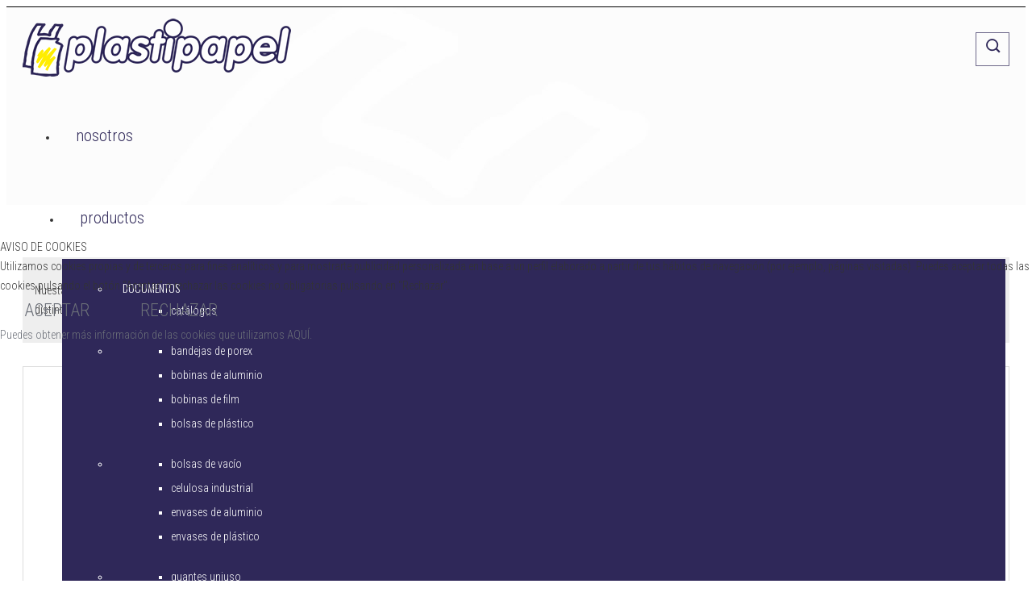

--- FILE ---
content_type: text/html; charset=utf-8
request_url: https://plastipapel.es/productos/separador3/productos-panaderia
body_size: 11577
content:
<!DOCTYPE html>
<html prefix="og: http://ogp.me/ns#" lang="es-es" dir="ltr" >

<head>
<script type="text/javascript">  (function(){   function blockCookies(disableCookies, disableLocal, disableSession){   if(disableCookies == 1){   if(!document.__defineGetter__){   Object.defineProperty(document, 'cookie',{   get: function(){ return ''; },   set: function(){ return true;}   });   }else{   var oldSetter = document.__lookupSetter__('cookie');   if(oldSetter) {   Object.defineProperty(document, 'cookie', {   get: function(){ return ''; },   set: function(v){   if(v.match(/reDimCookieHint\=/)) {   oldSetter.call(document, v);   }   return true;   }   });   }   }   var cookies = document.cookie.split(';');   for (var i = 0; i < cookies.length; i++) {   var cookie = cookies[i];   var pos = cookie.indexOf('=');   var name = '';   if(pos > -1){   name = cookie.substr(0, pos);   }else{   name = cookie;   }   if(name.match(/reDimCookieHint/)) {   document.cookie = name + '=; expires=Thu, 01 Jan 1970 00:00:00 GMT';   }   }   }   if(disableLocal == 1){   window.localStorage.clear();   window.localStorage.__proto__ = Object.create(window.Storage.prototype);   window.localStorage.__proto__.setItem = function(){ return undefined; };   }   if(disableSession == 1){   window.sessionStorage.clear();   window.sessionStorage.__proto__ = Object.create(window.Storage.prototype);   window.sessionStorage.__proto__.setItem = function(){ return undefined; };   }   }   blockCookies(1,1,1);   }());   </script>



	<base href="https://plastipapel.es/productos/separador3/productos-panaderia" />
	<meta http-equiv="content-type" content="text/html; charset=utf-8" />
	<meta name="title" content="Productos Panadería" />
	<meta name="viewport" content="width=device-width, initial-scale=1.0, minimum-scale=0.5, maximum-scale=2.5, user-scalable=no" />
	<meta name="apple-mobile-web-app-capable" content="yes" />
	<meta name="HandheldFriendly" content="true" />
	<meta name="description" content="Sistemas de envase y embalaje. Productos para envasar y envolver sus productos. " />
	<meta name="generator" content="Joomla! - Open Source Content Management" />
	<title>Productos Panadería</title>
	<link href="/productos/separador3/productos-panaderia/manufacturer/" rel="canonical" />
	<link href="/templates/jv-galaticos/favicon.ico" rel="shortcut icon" type="image/vnd.microsoft.icon" />
	<link href="/templates/jv-galaticos/touch-icon-iphone.png" rel="apple-touch-icon-precomposed" />
	<link href="/templates/jv-galaticos/touch-icon-ipad.png" rel="apple-touch-icon-precomposed" sizes="72x72" />
	<link href="/templates/jv-galaticos/touch-icon-iphone4.png" rel="apple-touch-icon-precomposed" sizes="114x114" />
	<link href="/media/system/css/modal.css?3b95553b73f715428e309a5dde7923b3" rel="stylesheet" type="text/css" />
	<link href="/plugins/system/jvlibs/javascripts/jquery/bootstrap/css/bootstrap.min.css" rel="stylesheet" type="text/css" />
	<link href="https://fonts.googleapis.com/css?family=Oswald:400,300,700" rel="stylesheet" type="text/css" />
	<link href="https://fonts.googleapis.com/css?family=Open+Sans:400,300" rel="stylesheet" type="text/css" />
	<link href="https://fonts.googleapis.com/css?family=Roboto+Condensed:400,300,700" rel="stylesheet" type="text/css" />
	<link href="https://fonts.googleapis.com/css?family=Raleway:400,300" rel="stylesheet" type="text/css" />
	<link href="https://fonts.googleapis.com/css?family=Source+Sans+Pro:400,300" rel="stylesheet" type="text/css" />
	<link href="https://fonts.googleapis.com/css?family=PT+Sans:400,300" rel="stylesheet" type="text/css" />
	<link href="https://fonts.googleapis.com/css?family=Droid+Serif:400,300" rel="stylesheet" type="text/css" />
	<link href="https://plastipapel.es/modules/mod_jvajax_shop_search/assets/bootstrap-slider/bootstrap-slider.min.css" rel="stylesheet" type="text/css" />
	<link href="https://plastipapel.es/modules/mod_jvajax_shop_search/assets/css/jvajax_shop_search.css" rel="stylesheet" type="text/css" />
	<link href="/plugins/system/jvframework/framework/extensions/scrolling/assets/animate.css" rel="stylesheet" type="text/css" />
	<link href="/plugins/system/jvframework/framework/extensions/jscustom/assets/css/owl.carousel_1.3.3.css" rel="stylesheet" type="text/css" />
	<link href="/plugins/system/jvframework/framework/extensions/typo/assets/css/typo.css" rel="stylesheet" type="text/css" />
	<link href="/plugins/system/jvframework/framework/basethemes/css/icomoon.css" rel="stylesheet" type="text/css" />
	<link href="/plugins/system/jvframework/framework/basethemes/css/core-template.css" rel="stylesheet" type="text/css" />
	<link href="/templates/jv-galaticos/css/menu-touch.css" rel="stylesheet" type="text/css" media="screen and (max-width: 1199px)" />
	<link href="/templates/jv-galaticos/css/menu.css" rel="stylesheet" type="text/css" />
	<link href="/plugins/system/jvframework/framework/basethemes/css/k2.css" rel="stylesheet" type="text/css" />
	<link href="/templates/jv-galaticos/css/template.css" rel="stylesheet" type="text/css" />
	<link href="/templates/jv-galaticos/css/responsive.css" rel="stylesheet" type="text/css" />
	<link href="/templates/jv-galaticos/css/custom.css" rel="stylesheet" type="text/css" />
	<link href="/templates/jv-galaticos/css/colors/yellow/style.css" rel="stylesheet" type="text/css" />
	<link href="/plugins/system/cookiehint/css/redimstyle.css?3b95553b73f715428e309a5dde7923b3" rel="stylesheet" type="text/css" />
	<style type="text/css">
#redim-cookiehint-modal {position: fixed; top: 0; bottom: 0; left: 0; right: 0; z-index: 99998; display: flex; justify-content : center; align-items : center;}
	</style>
	<script type="application/json" class="joomla-script-options new">{"csrf.token":"75f1174a2d0b104feec8dec3ed7722c9","system.paths":{"root":"","base":""}}</script>
	<script src="/media/system/js/mootools-core.js?3b95553b73f715428e309a5dde7923b3" type="text/javascript"></script>
	<script src="/media/system/js/core.js?3b95553b73f715428e309a5dde7923b3" type="text/javascript"></script>
	<script src="/media/jui/js/jquery.min.js" type="text/javascript"></script>
	<script src="/media/jui/js/jquery-noconflict.js" type="text/javascript"></script>
	<script src="/media/jui/js/jquery-migrate.min.js" type="text/javascript"></script>
	<script src="/components/com_k2/js/k2.js?v2.6.9&amp;sitepath=/" type="text/javascript"></script>
	<script src="/media/system/js/mootools-more.js?3b95553b73f715428e309a5dde7923b3" type="text/javascript"></script>
	<script src="/media/system/js/modal.js?3b95553b73f715428e309a5dde7923b3" type="text/javascript"></script>
	<script src="/components/com_virtuemart/assets/js/jquery-ui.min.js" type="text/javascript"></script>
	<script src="/components/com_virtuemart/assets/js/jquery.ui.autocomplete.html.js" type="text/javascript"></script>
	<script src="/components/com_virtuemart/assets/js/jquery.noconflict.js" type="text/javascript" async="async"></script>
	<script src="/components/com_virtuemart/assets/js/vmsite.js?vmver=8836" type="text/javascript"></script>
	<script src="/plugins/system/jvlibs/javascripts/jquery/bootstrap/bootstrap.js" type="text/javascript"></script>
	<script src="/plugins/system/jvlibs/javascripts/jquery/bootstrap/bootstrap.mootools-fix.js" type="text/javascript"></script>
	<script src="https://plastipapel.es/modules/mod_jvajax_shop_search/assets/js/jquery.noconflict.js" type="text/javascript"></script>
	<script src="https://plastipapel.es/modules/mod_jvajax_shop_search/assets/js/knockout.js" type="text/javascript"></script>
	<script src="https://plastipapel.es/modules/mod_jvajax_shop_search/assets/js/knockout.simpleGrid.1.3.js" type="text/javascript"></script>
	<script src="https://plastipapel.es/modules/mod_jvajax_shop_search/assets/bootstrap-slider/bootstrap-slider.min.js" type="text/javascript"></script>
	<script src="https://plastipapel.es/modules/mod_jvajax_shop_search/assets/js/jvajax_shop_search.js" type="text/javascript"></script>
	<script src="/plugins/system/jvlibs/javascripts/jquery/plugins/jquery.imagesloaded.js" type="text/javascript"></script>
	<script src="/plugins/system/jvframework/framework/extensions/menu/assets/site/js/menu.js" type="text/javascript"></script>
	<script src="/plugins/system/jvframework/framework/extensions/scrolling/assets/scrollingeffect.js" type="text/javascript"></script>
	<script src="/plugins/system/jvframework/framework/extensions/scrolling/assets/jquery.easypiechart.min.js" type="text/javascript"></script>
	<script src="/plugins/system/jvframework/framework/extensions/jscustom/assets/js/owl.carousel.min_1.3.3.js" type="text/javascript"></script>
	<script src="/templates/jv-galaticos/js/jquery.zoom.js" type="text/javascript"></script>
	<script src="/templates/jv-galaticos/js/jquery.bxslider.min.js" type="text/javascript"></script>
	<script src="/templates/jv-galaticos/js/jquery.prettyPhoto.js" type="text/javascript"></script>
	<script src="/templates/jv-galaticos/js/parallax-plugin.js" type="text/javascript"></script>
	<script src="/templates/jv-galaticos/js/jquery-selectify.js" type="text/javascript"></script>
	<script src="/templates/jv-galaticos/js/jquery-scrolltofixed-min.js" type="text/javascript"></script>
	<script src="/templates/jv-galaticos/js/jquery.slicknav.min.js" type="text/javascript"></script>
	<script src="/templates/jv-galaticos/js/owl.carousel.min.js" type="text/javascript"></script>
	<script src="/templates/jv-galaticos/js/modernizr.js" type="text/javascript"></script>
	<script src="/templates/jv-galaticos/js/hikashop.js" type="text/javascript"></script>
	<script src="/templates/jv-galaticos/js/script.js" type="text/javascript"></script>
	<script src="/plugins/system/jvframework/framework/basethemes/js/jv.js" type="text/javascript"></script>
	<script type="text/javascript">

		jQuery(function($) {
			SqueezeBox.initialize({});
			initSqueezeBox();
			$(document).on('subform-row-add', initSqueezeBox);

			function initSqueezeBox(event, container)
			{
				SqueezeBox.assign($(container || document).find('a.modal').get(), {
					parse: 'rel'
				});
			}
		});

		window.jModalClose = function () {
			SqueezeBox.close();
		};

		// Add extra modal close functionality for tinyMCE-based editors
		document.onreadystatechange = function () {
			if (document.readyState == 'interactive' && typeof tinyMCE != 'undefined' && tinyMCE)
			{
				if (typeof window.jModalClose_no_tinyMCE === 'undefined')
				{
					window.jModalClose_no_tinyMCE = typeof(jModalClose) == 'function'  ?  jModalClose  :  false;

					jModalClose = function () {
						if (window.jModalClose_no_tinyMCE) window.jModalClose_no_tinyMCE.apply(this, arguments);
						tinyMCE.activeEditor.windowManager.close();
					};
				}

				if (typeof window.SqueezeBoxClose_no_tinyMCE === 'undefined')
				{
					if (typeof(SqueezeBox) == 'undefined')  SqueezeBox = {};
					window.SqueezeBoxClose_no_tinyMCE = typeof(SqueezeBox.close) == 'function'  ?  SqueezeBox.close  :  false;

					SqueezeBox.close = function () {
						if (window.SqueezeBoxClose_no_tinyMCE)  window.SqueezeBoxClose_no_tinyMCE.apply(this, arguments);
						tinyMCE.activeEditor.windowManager.close();
					};
				}
			}
		};
		
    jQuery(function($) {
        $("#block-header").scrollToFixed({
            minWidth: 1199
        });
    });

            jQuery(function(){
                new JVMenu('#fxmenu1',{
                    main: {
                        delay: 300,
                        duration: 300,
                        effect: 'fade',
                        easing: 'linear'
                    },
                    sub: {
                        delay: 300,
                        duration: 300,
                        effect: 'fade',
                        easing: 'linear'
                    },
                    responsive: 1199
                });
            })
         jQuery(function($){ $.each([{"selector":".service, .k2ModuleTravel, .k2ModuleTravel .item","duration":1000,"delay":0,"offset":60,"iteration":0,"effect":"fadeInUp","mobile":false,"groupDelay":150,"groupPoint":".row, .k2ModuleTravel","groupDesc":false},{"selector":".k2ItemsBlock .owl-carousel .item,.hikashop_products_table_fix .item, .features-list-img, .position-bottom-2 .contentmod,.custum-option img ","duration":1000,"delay":0,"offset":100,"iteration":0,"effect":"fadeInRight","mobile":false,"groupDelay":0,"groupPoint":"","groupDesc":false},{"selector":".custum-option .toggles, .bgFix7","duration":1000,"delay":500,"offset":100,"iteration":0,"effect":"fadeIn","mobile":false,"groupDelay":0,"groupPoint":"","groupDesc":false},{"selector":".features-list-block .features-list li","duration":1000,"delay":0,"offset":10,"iteration":0,"effect":"fadeInUp","mobile":false,"groupDelay":0,"groupPoint":"","groupDesc":false},{"selector":".progress-bar","duration":1000,"delay":0,"offset":50,"iteration":0,"effect":"customAnimation","mobile":false,"groupDelay":0,"groupPoint":"","groupDesc":false},{"selector":".owl-portfolio .pfo-item, .client-item","duration":1000,"delay":1,"offset":100,"iteration":1,"effect":"zoomIn","mobile":false,"groupDelay":170,"groupPoint":".owl-wrapper, .clients","groupDesc":false},{"selector":".counting","duration":3000,"delay":0,"offset":100,"iteration":1,"effect":"counting","mobile":false,"groupDelay":0,"groupPoint":"","groupDesc":false},{"selector":".divpiechart","duration":1000,"delay":0,"offset":100,"iteration":1,"effect":"piechart","mobile":false,"groupDelay":0,"groupPoint":"","groupDesc":false},{"selector":".com_hikashop .shop-item-grid,.com_hikashop .shop-item-detail,.com_hikashop .shop-item-compare,.com_hikashop .compare-product-clear,.com_hikashop .compare-product-edit,.com_hikashop .sort-buy > div:last-child","duration":1500,"delay":0,"offset":100,"iteration":1,"effect":"fadeInUp","mobile":false,"groupDelay":0,"groupPoint":"","groupDesc":false},{"selector":".com_hikashop .sort-buy > div:first-child","duration":1500,"delay":0,"offset":100,"iteration":1,"effect":"fadeInDown","mobile":false,"groupDelay":0,"groupPoint":"","groupDesc":false},{"selector":".shop-content .masonry-style,.list-product-view-gird > li,.categories-menu-list-custom,.com_hikashop .pagination,.com_hikashop .position-left .jv-module","duration":1500,"delay":0,"offset":100,"iteration":1,"effect":"fadeIn","mobile":false,"groupDelay":0,"groupPoint":"","groupDesc":false},{"selector":".hikashop_badge_topright_div","duration":1000,"delay":1000,"offset":100,"iteration":1,"effect":"flash","mobile":false,"groupDelay":0,"groupPoint":"","groupDesc":false},{"selector":".hikashop-product-bestseller .item .moduleItemImage, .position-left .jv-module .shop-card-products-description-header","duration":1000,"delay":0,"offset":50,"iteration":1,"effect":"fadeInLeft","mobile":false,"groupDelay":0,"groupPoint":"","groupDesc":false},{"selector":".hikashop-product-bestseller .item .content-item-description h3, .position-left .jv-module .shop-card-products-img","duration":1000,"delay":0,"offset":50,"iteration":1,"effect":"fadeInRight","mobile":false,"groupDelay":0,"groupPoint":"","groupDesc":false},{"selector":".hikashop-product-bestseller .item .content-item-description >div, .position-left .jv-module .shop-card-products-features ","duration":1000,"delay":0,"offset":20,"iteration":1,"effect":"fadeInUp","mobile":false,"groupDelay":100,"groupPoint":"","groupDesc":false},{"selector":".group-info-brand,.hikashop_product_name_main,.price,.hikashop_product_vote_row,.hikashop_product_description_main,.group-info-categories-tags,.product-characteristic,.nav-tabs,.tab-pane.active","duration":1000,"delay":0,"offset":100,"iteration":1,"effect":"fadeIn","mobile":false,"groupDelay":0,"groupPoint":"","groupDesc":false},{"selector":".our-team > .row > [class^=\"col-\"], .testimonials-avatar","duration":1000,"delay":0,"offset":60,"iteration":1,"effect":"bounceIn","mobile":false,"groupDelay":150,"groupPoint":".our-team","groupDesc":false},{"selector":".listing-view-carousel div.product, .browse-view div.product","duration":1000,"delay":0,"offset":50,"iteration":1,"effect":"zoomIn","mobile":false,"groupDelay":100,"groupPoint":".listing-view-carousel, .browse-view","groupDesc":false},{"selector":".category-view  div.category","duration":1500,"delay":0,"offset":100,"iteration":1,"effect":"lightSpeedIn","mobile":false,"groupDelay":0,"groupPoint":"","groupDesc":false}],function(){this.effect = this.effect.toString(); new JVScrolling(this);});});jQuery(function($){    });
	</script>


<!--[if lt IE 9]>
<script src="/plugins/system/jvframework/framework/basethemes/js/html5shiv.js" type="text/javascript"></script>
<script src="/plugins/system/jvframework/framework/basethemes/js/respond.src.js" type="text/javascript"></script>
<![endif]-->



    
<meta name="google-site-verification" content="k0kQql4v8VdG0Hrzo-l3P3Ae4nQyuI3nCvMCkLW-HmY" />
<link rel="stylesheet" href="/fuentes/stylesheet.css" type="text/css" charset="utf-8" />
<script id="Cookiebot" src="https://consent.cookiebot.com/uc.js" data-cbid="072c9877-71e8-470b-9899-19b18e994bf1" data-blockingmode="auto" type="text/javascript"></script>
</head>
<body class="layout-default ltr inner_page body-bg-0 body-wide yellow
com_virtuemart view-category no-layout no-task itemid-760 bannerDefault 
">
	<div id="wrapper">
        <div id="mainsite">
            <span class="flexMenuToggle" ></span> 
            

<!--Block Header -->
<header id="block-header">
    <div class="block-header">
    	<div class="container">
            <a class="flexMenuToggle" href="JavaScript:void(0);" ><span></span><span></span><span></span></a>
            <div class="pull-left logo-postion">				<a id="logo" class="logo-image"  href="/" title="plastipapel">				
									<img src="/images/Logo_b.png" alt="plastipapel"/>
								</a>
		</div>
            <div class="btnsearchtop pull-right"><span data-icon="["></span></div>
                		                <section id="block-mainnav" class="pull-right">
                        <div class="position position-menu">
<ul id="fxmenu1" class="menu fxmenu cssmenu  dropmenu"><li  id='fx-item183' class='fx-item1 level1   fxsubmenu'>
<a  href='/nosotros' data-hover="nosotros" class="level1" ><span class='fx-title'>nosotros</span></a>
</li>
<li  id='fx-item408' class='fx-item2 level1 hasChild cols5 fxsubmenu active'>
<span class="iconsubmenu"></span><a  href='/productos' data-hover="productos" class="level1" ><span class='fx-title'>productos</span></a>
<div class='fx-subitem fxcolumns  cols5 '><div class='insubitem  clearfix'>
<ul class='clearfix'><li  id='fx-item723' class='level2  hasChild  fxsubmenu li-group-title fxcolumn column1 first'>
<span class="iconsubmenu"></span><a href='javascript:void(0)' data-hover="documentos" class="group-title levelsub level2" ><span class='fx-title'>documentos</span></a>
<ul class="group-content clearfix">
<li  id='fx-item724' class='fx-item1 level3   fxsubmenu'>
<a  href='/productos/documentos/catalogos' data-hover="catálogos" class="levelsub level3"  title="catálogo" ><span class='fx-title'>catálogos</span></a>
</li>
</ul>
</li>
<li  id='fx-item737' class='level2  hasChild  fxsubmenu li-group-title fxcolumn column2'>

<ul class="group-content clearfix">
<li  id='fx-item735' class='fx-item1 level3   fxsubmenu'>
<a  href='/productos/separador1/bandejas-de-porex' data-hover="bandejas de porex" class="levelsub level3" ><span class='fx-title'>bandejas de porex</span></a>
</li>
<li  id='fx-item736' class='fx-item2 level3   fxsubmenu'>
<a  href='/productos/separador1/bobinas-de-aluminio' data-hover="bobinas de aluminio" class="levelsub level3" ><span class='fx-title'>bobinas de aluminio</span></a>
</li>
<li  id='fx-item750' class='fx-item3 level3   fxsubmenu'>
<a  href='/productos/separador1/bobinas-de-film' data-hover="bobinas de film" class="levelsub level3" ><span class='fx-title'>bobinas de film</span></a>
</li>
<li  id='fx-item751' class='fx-item4 level3   fxsubmenu'>
<a  href='/productos/separador1/bolsas-de-plastico' data-hover="bolsas de plástico" class="levelsub level3" ><span class='fx-title'>bolsas de plástico</span></a>
</li>
</ul>
</li>
<li  id='fx-item752' class='level2  hasChild  fxsubmenu li-group-title fxcolumn column3'>

<ul class="group-content clearfix">
<li  id='fx-item753' class='fx-item1 level3   fxsubmenu'>
<a  href='/productos/separador2/bolsas-de-vacio' data-hover="bolsas de vacío" class="levelsub level3" ><span class='fx-title'>bolsas de vacío</span></a>
</li>
<li  id='fx-item754' class='fx-item2 level3   fxsubmenu'>
<a  href='/productos/separador2/celulosa-industrial' data-hover="celulosa industrial" class="levelsub level3" ><span class='fx-title'>celulosa industrial</span></a>
</li>
<li  id='fx-item755' class='fx-item3 level3   fxsubmenu'>
<a  href='/productos/separador2/envases-de-aluminio' data-hover="envases de aluminio" class="levelsub level3" ><span class='fx-title'>envases de aluminio</span></a>
</li>
<li  id='fx-item756' class='fx-item4 level3   fxsubmenu'>
<a  href='/productos/separador2/envases-de-plastico' data-hover="envases de plástico" class="levelsub level3" ><span class='fx-title'>envases de plástico</span></a>
</li>
</ul>
</li>
<li  id='fx-item757' class='level2  hasChild  fxsubmenu active li-group-title fxcolumn column4'>

<ul class="group-content clearfix">
<li  id='fx-item758' class='fx-item1 level3   fxsubmenu'>
<a  href='/productos/separador3/guantes-uniuso' data-hover="guantes uniuso" class="levelsub level3" ><span class='fx-title'>guantes uniuso</span></a>
</li>
<li  id='fx-item759' class='fx-item2 level3   fxsubmenu'>
<a  href='/productos/separador3/papel-alimentacion' data-hover="papel alimentación" class="levelsub level3" ><span class='fx-title'>papel alimentación</span></a>
</li>
<li  id='fx-item760' class='fx-item3 level3   fxsubmenu active'>
<a  href='/productos/separador3/productos-panaderia' data-hover="productos panadería" class="levelsub level3" ><span class='fx-title'>productos panadería</span></a>
</li>
<li  id='fx-item761' class='fx-item4 level3   fxsubmenu'>
<a  href='/productos/separador3/rollos-balanza-tpv' data-hover="rollos balanza / TPV" class="levelsub level3" ><span class='fx-title'>rollos balanza / TPV</span></a>
</li>
</ul>
</li>
<li  id='fx-item762' class='level2  hasChild  fxsubmenu li-group-title fxcolumn column5'>

<ul class="group-content clearfix">
<li  id='fx-item763' class='fx-item1 level3   fxsubmenu'>
<a  href='/productos/separador4/vajilla-desechable' data-hover="vajilla desechable" class="levelsub level3" ><span class='fx-title'>vajilla desechable</span></a>
</li>
<li  id='fx-item764' class='fx-item2 level3   fxsubmenu'>
<a  href='/productos/separador4/varios' data-hover="varios" class="levelsub level3" ><span class='fx-title'>varios</span></a>
</li>
</ul>
</li></ul>
</div></div>
</li>
<li  id='fx-item800' class='fx-item3 level1   fxsubmenu'>
<a href='https://envases-online.com/' data-hover="tienda online" class="level1"  target="_blank"><span class='fx-title'>tienda online</span></a>
</li>
<li  id='fx-item118' class='fx-item4 level1   fxsubmenu'>
<a  href='/noticias' data-hover="noticias" class="level1" ><span class='fx-title'>noticias</span></a>
</li></ul></div>       
           <!-- <a class="flexMenuToggle" href="JavaScript:void(0);" ></a>-->

        
                </section >
				<span></span>
                    
                        <!--Search-->
            <div id="searchtop">
                <div class="container">
                    <div class="position position-searchtop">

<div class="jvajax_shop_search jvajax_shop_search_popup jvajax_shop_search_virtuemart" id="jvajax_shop_search346">

    <div class="jvajax_shop_search_fields ">

        
        <div class="jvajax_shop_search_name_block">

            <input type="text" placeholder="Nombre del Producto" data-bind="value: name, valueUpdate: ['input', 'afterkeydown']">

        </div>

        
        
    </div>

    <div class="jvajax_shop_search_content jvajax_shop_search_loading" data-bind="visible: loading" style="display: none; width:1130px">

        <img src="https://plastipapel.es/modules/mod_jvajax_shop_search/assets/images/loader.gif" alt=""/>

    </div>

    <div class="jvajax_shop_search_content jvajax_shop_search_products_ctn" data-bind="simpleGrid: gridProductsModel, simpleGridTemplate: 'ko_jvajax_shop_search_products346', simpleGridPagerTemplate: 'ko_jvajax_shop_search_pagination346', visible: !loading() && products().length" style="display: none; width:1130px"></div>



    <script type="text/html" id="ko_jvajax_shop_search_products346">

        <!-- ko if: itemsOnCurrentPage().length>0 -->

        <div class="div_virtuemart_products row cols3" data-bind="foreach: itemsOnCurrentPage">

            <!-- ko foreach: $parent.columns -->

			<div class="col-sm-4 col-md-4">

                <div class="item">

                    <!-- ko if: JVAjaxShopSearchModel346.show_image() && !JVAjaxShopSearchModel346.image_pos()-->

                    <a class="image" href="/" data-bind="attr: {href: $parent.product_link}, css: JVAjaxShopSearchModel346.image_align()">

                        <img width="80"  data-bind="attr: {src: $parent.image_url, alt: $parent.product_name, title: $parent.product_name}">

                    </a>

                    <!-- /ko -->



                    <!-- ko if: JVAjaxShopSearchModel346.show_title()-->

                    <a class="title" data-bind="text: $parent.product_name, attr: {href: $parent.product_link}"></a>
			

                    <!-- /ko -->
					



                    <!-- ko if: JVAjaxShopSearchModel346.show_image() && JVAjaxShopSearchModel346.image_pos()-->

                    <a class="image" href="/" data-bind="attr: {href: $parent.product_link}, css: JVAjaxShopSearchModel346.image_align()">

                        <img width="80"  data-bind="attr: {src: $parent.image_url, alt: $parent.product_name, title: $parent.product_name}">

                    </a>

                    <!-- /ko -->


                     <!-- ko if: JVAjaxShopSearchModel346.show_desc()-->
                    <div class="short_desc" data-bind="text: $parent.product_description"></div>
                    <!-- /ko -->



                    <!-- ko if: JVAjaxShopSearchModel346.show_price()-->

                    <div class="price" data-bind="html: $parent.price_formated"></div>

                    <!-- /ko -->



                    <!-- ko if: JVAjaxShopSearchModel346.show_addtocart()-->

                        <!-- ko if: JVAjaxShopSearchModel346.source() == 'virtuemart'-->

                        <div data-bind="html: $parent.product_addtocart_html"></div>

                        <!-- /ko -->

                        <!-- ko if: JVAjaxShopSearchModel346.source() == 'hikashop'-->

                        <form  class="form_add_to_cart" method="post" data-bind="attr: {action: $parent.addtocart.form_action}">

                            <div class="hikashop_product_stock">

                                <input type="submit" class="btn button hikashop_cart_input_button" name="add" value="Add to cart">

                                <input type="hidden" value="1" class="hikashop_product_quantity_field" name="quantity">

                            </div>

                            <input type="hidden" name="product_id" value="" data-bind="value: $parent.product_id"/>

                            <input type="hidden" name="add" value="1"/>

                            <input type="hidden" name="ctrl" value="product"/>

                            <input type="hidden" name="task" value="updatecart"/>

                            <input type="hidden" name="return_url" value="" data-bind="value: $parent.addtocart.return_url"/>

                        </form>

                        <!-- /ko -->

                    <!-- /ko -->

                </div>

			</div>

            <!-- /ko -->

        </div>

        <!-- /ko -->

    </script>



    <script type="text/html" id="ko_jvajax_shop_search_pagination346">

        <div class="ko-grid-pageLinks jvajax_shop_search_products_pagination">

            <!-- ko if: maxPageIndex()>0 -->

            <div class="pagination-list">

                <span class="pagenav first" data-bind="visible: $root.currentPageIndex() == 0"><i class="gala-left-open-big"></i></span>

                <a class="pagenav first" href="javascript:void(0)" data-bind="click: $root.gridPrev, visible: $root.currentPageIndex() != 0"><i class="gala-left-open-big"></i></a>



                <!-- ko foreach: ko.utils.range(0, maxPageIndex) -->

                    <span class="pagenav current" data-bind="text: $data + 1, visible: $data == $root.currentPageIndex()"></span>

                    <a class="pagenav" href="javascript:void(0)" data-bind="visible: $data != $root.currentPageIndex() && JVAjaxShopSearchModel346.showPage($root.maxPageIndex(), $root.currentPageIndex(), $data), text: $data + 1, click: function() { $root.currentPageIndex($data) }"></a>

                    <span data-bind="visible: $data != $root.currentPageIndex() && !JVAjaxShopSearchModel346.showPage($root.maxPageIndex(), $root.currentPageIndex(), $data) && JVAjaxShopSearchModel346.showPage($root.maxPageIndex(), $root.currentPageIndex(), $data-1)">...</span>

                <!-- /ko -->



                <span data-bind="visible: $root.currentPageIndex() == maxPageIndex()" class="pagenav last"><i class="gala-right-open-big"></i></span>

                <a class="pagenav last" href="javascript:void(0)" data-bind="click: $root.gridNext, visible: $root.currentPageIndex() != maxPageIndex()"><i class="gala-right-open-big"></i></a>

            </div>

            <!-- /ko -->

        </div>

    </script>

</div>



<script type="text/javascript">

    $JVAS(function($){

        window.JVAjaxShopSearchModel346 = new JVAjaxShopSearchModel({

            source: 'virtuemart',

            currency: '0',

            cid: '0',

            Itemid: 179,

            max_cols: '3',

            max_rows: '2',

            moduleid: 346,

            show_style: 'popup',

            show_image: 1,
			
            image_pos: 0,

            image_align: 'left',

            show_title: 1,

            show_price: 0,

            price_style: 'slider',

            price_slider_min: 1,

            price_slider_max: 10000,

            show_desc: 0,

            desc_limit_char: '80',

            show_addtocart: 0,

            current_url: 'https://plastipapel.es/productos/separador3/productos-panaderia',

            pagination_position: 'bottom'

        });

        ko.applyBindings(JVAjaxShopSearchModel346, document.getElementById('jvajax_shop_search346'));

    });

</script></div>
                    <span id="search-beack" ></span>
                 </div>
            </div>
            <!--/Search-->
               
        </div>
    </div>
</header>
<!--/Block Header-->









            <section id="block-main">
                <div class="container">
                	<div class="row">
                        
	<div id="main-content"  class=" col-md-9  col-md-offset-3">
        
	            
        <div id="content">

	        <div id="system-message-container">
	</div>

			<div class="view-virtuemart">
<h1 class='titlePage'>Productos Panadería</h1>
<div class="category_description"><p>Nuesta gama de productos de panaderia dispone de una gran variedad de bolsas y papel para envolver. Disponemos de bolsas de papel para una, dos, tres o cuatro barras de pan, adem&aacute;s de bolsas para boller&iacute;a en distintos tama&ntilde;os y dise&ntilde;os. Contamos con papel de envolver fabricado con papel de manila o de celulosa.</p></div>

<div class="category-view">

  <div class="row">
            <div class="category floatleft col-xs-3 vertical-separator">
      <div class="spacer">
        <h2>
          <a href="/productos/separador3/productos-panaderia/bolsas-de-papel" title="Bolsas para panaderia">
          <img src="/images/stories/virtuemart/category/resized/CATEGORIA BOLSAS DE PAN_500x500.jpg" alt="CATEGORIA BOLSAS DE PAN"  />            <span>Bolsas para panaderia</span>
          </a>
        </h2>
      </div>
    </div>
	        <div class="category floatleft col-xs-3 vertical-separator">
      <div class="spacer">
        <h2>
          <a href="/productos/separador3/productos-panaderia/papel-para-envolver" title="Papel para Envolver">
          <img src="/images/stories/virtuemart/category/resized/ENVOLVER PORTADA_500x500.jpg" alt="ENVOLVER PORTADA"  />            <span>Papel para Envolver</span>
          </a>
        </h2>
      </div>
    </div>
	    		<div class="clear"></div>
	</div>
	</div><div class="browse-view listing-view ">

   




	</div>


<!-- end browse-view -->
</div><script id="vm.hover_js" type="text/javascript">//<![CDATA[ 
jQuery(document).ready(function () {
	jQuery('.orderlistcontainer').hover(
		function() { jQuery(this).find('.orderlist').stop().show()},
		function() { jQuery(this).find('.orderlist').stop().hide()}
	)
}); //]]>
</script>
	    </div>
                
            </div>
		
                        <aside id="sidebar-a" class="sidebar   col-md-3 col-md-jvoffset-12">
	<div class="sidebar-inner">
		
		<div class="position position-left">
		<div class="jv-module">
					<h3 class="title-module">
		   		<span>categorías</span>
                            </h3>
		        


        
        <div class="contentmod clearfix">
			<ul class="vm-menu-category menu menu menu-sliders" >
            <li >
            <a href="/productos/separador1/bandejas-de-porex" >Bandejas de Porex <span>(25)</span></a>                    </li>
                <li >
            <a href="/productos/bolsas-para-comercio" >Bolsas para comercio <span></span></a>                            <i class="gala-left-open-big"></i>
                <ul class="menu">
                            <li >
            <a href="/productos/bolsas-para-comercio/bolsasa-de-papel-kraft-asa-rizada" >Bolsa de papel <span>(13)</span></a>                            <i class="gala-left-open-big"></i>
                <ul class="menu">
                            <li >
            <a href="/productos/bolsas-para-comercio/bolsasa-de-papel-kraft-asa-rizada/bolsa-take-away" >Bolsa Take Away <span></span></a>                    </li>
                        </ul>
                    </li>
                <li >
            <a href="/productos/separador1/bolsas-de-plastico" >Bolsas de Plástico <span></span></a>                            <i class="gala-left-open-big"></i>
                <ul class="menu">
                            <li >
            <a href="/productos/separador1/bolsas-de-plastico/bolsa-camiseta" >Bolsa Camiseta <span></span></a>                            <i class="gala-left-open-big"></i>
                <ul class="menu">
                            <li >
            <a href="/productos/separador1/bolsas-de-plastico/bolsa-camiseta/camiseta-anónima" >Camiseta Anónima <span>(19)</span></a>                    </li>
                <li >
            <a href="/productos/separador1/bolsas-de-plastico/bolsa-camiseta/camiseta-impresa" >Camiseta Impresa <span>(9)</span></a>                    </li>
                        </ul>
                    </li>
                <li >
            <a href="/productos/separador1/bolsas-de-plastico/bolsa-de-basura" >Bolsa de Basura <span>(7)</span></a>                    </li>
                <li >
            <a href="/productos/separador1/bolsas-de-plastico/bolsa-mercado" >Bolsa Mercado <span></span></a>                            <i class="gala-left-open-big"></i>
                <ul class="menu">
                            <li >
            <a href="/productos/separador1/bolsas-de-plastico/bolsa-mercado/bolsa-de-block" >Bolsa de Block <span>(2)</span></a>                    </li>
                <li >
            <a href="/productos/separador1/bolsas-de-plastico/bolsa-mercado/bolsa-transparente" >Bolsa Transparente <span>(14)</span></a>                    </li>
                        </ul>
                    </li>
                        </ul>
                    </li>
                <li >
            <a href="/productos/separador2/bolsas-de-vacio" >Bolsas de Vacío <span></span></a>                            <i class="gala-left-open-big"></i>
                <ul class="menu">
                            <li >
            <a href="/productos/separador2/bolsas-de-vacio/aspiración-externa" >Aspiración Externa <span>(17)</span></a>                    </li>
                <li >
            <a href="/productos/separador2/bolsas-de-vacio/bolsas-de-vacio-my" >Bolsas de Vacío 85MY <span>(18)</span></a>                    </li>
                <li >
            <a href="/productos/separador2/bolsas-de-vacio/bolsa-de-vacío-cocción" >Bolsas de Vacío Cocción <span>(3)</span></a>                    </li>
                        </ul>
                    </li>
                <li >
            <a href="/productos/bolsas-para-comercio/bolsas-de-tejido-no-tejido-tnt" >Bolsas TNT no tejido <span></span></a>                            <i class="gala-left-open-big"></i>
                <ul class="menu">
                            <li >
            <a href="/productos/bolsas-para-comercio/bolsas-de-tejido-no-tejido-tnt/bolsa-tnt-con-fuelle-hexagonal-en-base" >Bolsa TNT fuelle base asa troquel <span>(9)</span></a>                    </li>
                <li >
            <a href="/productos/bolsas-para-comercio/bolsas-de-tejido-no-tejido-tnt/bolsa-tnt-con-fuelle-hexagonal-en-base-1" >Bolsa TNT fuelle en base asa lazo <span>(10)</span></a>                    </li>
                <li >
            <a href="/productos/bolsas-para-comercio/bolsas-de-tejido-no-tejido-tnt/bolsa-tnt-fuelle-lateral-laminada" >Bolsa TNT fuelle lateral laminada <span>(6)</span></a>                    </li>
                <li >
            <a href="/productos/bolsas-para-comercio/bolsas-de-tejido-no-tejido-tnt/bolsa-tnt-fuelle-lateral-plegable" >Bolsa TNT fuelle lateral plegable <span>(6)</span></a>                    </li>
                <li >
            <a href="/productos/bolsas-para-comercio/bolsas-de-tejido-no-tejido-tnt/bolsa-tnt-fuelle-lateral-xxl" >Bolsa TNT fuelle lateral XXL <span>(3)</span></a>                    </li>
                <li >
            <a href="/productos/bolsas-para-comercio/bolsas-de-tejido-no-tejido-tnt/bolsa-tnt-fuelle-lateral-y-asa-lazo" >Bolsa TNT fuelle lateral y asa lazo <span>(9)</span></a>                    </li>
                <li >
            <a href="/productos/bolsas-para-comercio/bolsas-de-tejido-no-tejido-tnt/bolsa-tnt-asa-troquel-con-fuelle" >Bolsa TNT rectangular asa troquel <span></span></a>                            <i class="gala-left-open-big"></i>
                <ul class="menu">
                            <li >
            <a href="/productos/bolsas-para-comercio/bolsas-de-tejido-no-tejido-tnt/bolsa-tnt-asa-troquel-con-fuelle/bolsa-asa-troquel-16x22,5-5" >Bolsa asa troquel 16x22,5+5 <span>(12)</span></a>                    </li>
                <li >
            <a href="/productos/bolsas-para-comercio/bolsas-de-tejido-no-tejido-tnt/bolsa-tnt-asa-troquel-con-fuelle/bolsa-asa-troquel-20x30-10" >Bolsa asa troquel 20x30+10 <span>(11)</span></a>                    </li>
                <li >
            <a href="/productos/bolsas-para-comercio/bolsas-de-tejido-no-tejido-tnt/bolsa-tnt-asa-troquel-con-fuelle/bolsa-asa-troquel-30x40-10" >Bolsa asa troquel 30x40+10 <span>(12)</span></a>                    </li>
                        </ul>
                    </li>
                <li >
            <a href="/productos/bolsas-para-comercio/bolsas-de-tejido-no-tejido-tnt/bolsa-tnt-sin-fuelle-asa-lazo-larga" >Bolsa TNT sin fuelle asa lazo larga <span>(12)</span></a>                    </li>
                <li >
            <a href="/productos/bolsas-para-comercio/bolsas-de-tejido-no-tejido-tnt/bolsa-tnt-para-botella" >Bolsas TNT para botella asa troquel <span>(8)</span></a>                    </li>
                <li >
            <a href="/productos/bolsas-para-comercio/bolsas-de-tejido-no-tejido-tnt/funda-jamonera-no-tejido" >Funda jamonera no tejido <span>(6)</span></a>                    </li>
                        </ul>
                    </li>
                        </ul>
                    </li>
                <li >
            <a href="/productos/separador2/envases-de-aluminio" >Envases de Aluminio <span></span></a>                            <i class="gala-left-open-big"></i>
                <ul class="menu">
                            <li >
            <a href="/productos/separador2/envases-de-aluminio/envases-de-aluminio-1" >Envases de aluminio <span>(14)</span></a>                    </li>
                <li >
            <a href="/productos/separador2/envases-de-aluminio/máquinas" >Máquina para pollo <span>(1)</span></a>                    </li>
                <li >
            <a href="/productos/separador2/envases-de-aluminio/tapas-env-aluminio" >Tapas Env. Aluminio <span>(5)</span></a>                    </li>
                        </ul>
                    </li>
                <li >
            <a href="/productos/separador2/envases-de-plastico" >Envases de Plástico <span></span></a>                            <i class="gala-left-open-big"></i>
                <ul class="menu">
                            <li >
            <a href="/productos/separador2/envases-de-plastico/envases-bio-1" >Envases bio <span></span></a>                            <i class="gala-left-open-big"></i>
                <ul class="menu">
                            <li >
            <a href="/productos/separador2/envases-de-plastico/envases-bio-1/envases-deli-bio-2" >Envases bio deli <span>(6)</span></a>                    </li>
                <li >
            <a href="/productos/separador2/envases-de-plastico/envases-bio-1/envases-bio-tapa-unida-2" >Envases tapa unida bio <span>(6)</span></a>                    </li>
                        </ul>
                    </li>
                <li >
            <a href="/productos/separador2/envases-de-plastico/envase-de-ops" >Envases de OPS <span>(10)</span></a>                    </li>
                <li >
            <a href="/productos/separador2/envases-de-plastico/envases-de-pet" >Envases de PET <span></span></a>                            <i class="gala-left-open-big"></i>
                <ul class="menu">
                            <li >
            <a href="/productos/separador2/envases-de-plastico/envases-de-pet/loncheados" >Loncheados <span>(6)</span></a>                    </li>
                <li >
            <a href="/productos/separador2/envases-de-plastico/envases-de-pet/pastelería" >Pastelería <span>(5)</span></a>                    </li>
                <li >
            <a href="/productos/separador2/envases-de-plastico/envases-de-pet/tarrina-tapa-unida" >Tapa Unida <span>(17)</span></a>                    </li>
                        </ul>
                    </li>
                <li >
            <a href="/productos/separador2/envases-de-plastico/envases-gastronorm" >Envases Gastronorm <span>(18)</span></a>                            <i class="gala-left-open-big"></i>
                <ul class="menu">
                            <li >
            <a href="/productos/separador2/envases-de-plastico/envases-gastronorm/película-termosellar" >Película Termosellar <span>(5)</span></a>                    </li>
                        </ul>
                    </li>
                <li >
            <a href="/productos/separador2/envases-de-plastico/envases-microondas" >Envases Microondas <span>(13)</span></a>                    </li>
                        </ul>
                    </li>
                <li >
            <a href="/productos/film-y-aluminio" >Film y aluminio <span></span></a>                            <i class="gala-left-open-big"></i>
                <ul class="menu">
                            <li >
            <a href="/productos/separador1/bobinas-de-aluminio" >Bobinas de Aluminio <span>(6)</span></a>                    </li>
                <li >
            <a href="/productos/separador1/bobinas-de-film" >Bobinas de Film <span></span></a>                            <i class="gala-left-open-big"></i>
                <ul class="menu">
                            <li >
            <a href="/productos/separador1/bobinas-de-film/máquinas-film-manual" >dispensadores film <span>(3)</span></a>                    </li>
                <li >
            <a href="/productos/separador1/bobinas-de-film/film-alimentación" >film Alimentación <span>(10)</span></a>                    </li>
                <li >
            <a href="/productos/separador1/bobinas-de-film/film-paletizar" >film para Paletizar <span>(3)</span></a>                    </li>
                        </ul>
                    </li>
                        </ul>
                    </li>
                <li >
            <a href="/productos/separador2/celulosa-industrial" >Higiene Industrial <span></span></a>                            <i class="gala-left-open-big"></i>
                <ul class="menu">
                            <li >
            <a href="/productos/separador2/celulosa-industrial/higiene-bio-1" >Higiene bio <span></span></a>                            <i class="gala-left-open-big"></i>
                <ul class="menu">
                            <li >
            <a href="/productos/separador2/celulosa-industrial/higiene-bio-1/celulosa" >Celulosa <span>(9)</span></a>                    </li>
                <li >
            <a href="/productos/separador2/celulosa-industrial/higiene-bio-1/limpieza-ecológica" >Limpieza ecológica <span>(5)</span></a>                    </li>
                        </ul>
                    </li>
                <li >
            <a href="/productos/separador2/celulosa-industrial/rollos-de-papel" >Rollos de Papel <span>(15)</span></a>                    </li>
                <li >
            <a href="/productos/separador2/celulosa-industrial/servilletas-papel" >Servilletas Papel <span>(9)</span></a>                    </li>
                        </ul>
                    </li>
                <li class="active expand">
            <a href="/productos/separador3/papel-alimentacion" >Papel Alimentación <span></span></a>                            <i class="gala-left-open-big"></i>
                <ul class="menu">
                            <li >
            <a href="/productos/separador3/papel-alimentacion/papel-biodegradable" >Papel biodegradable <span></span></a>                            <i class="gala-left-open-big"></i>
                <ul class="menu">
                            <li >
            <a href="/productos/separador3/papel-alimentacion/papel-biodegradable/papel-bio-laminado" >Papel bio laminado <span>(4)</span></a>                    </li>
                <li >
            <a href="/productos/separador3/papel-alimentacion/papel-biodegradable/papel-panadería-bio" >Papel panadería bio <span>(4)</span></a>                    </li>
                <li >
            <a href="/productos/separador3/papel-alimentacion/papel-biodegradable/papeles-especiales-bio" >Papeles especiales bio <span></span></a>                    </li>
                        </ul>
                    </li>
                <li >
            <a href="/productos/separador3/papel-alimentacion/papel-para-alimentación" >Papel para alimentación <span>(16)</span></a>                    </li>
                <li >
            <a href="/productos/separador3/papel-alimentacion/pastelería-1" >Pastelería <span></span></a>                            <i class="gala-left-open-big"></i>
                <ul class="menu">
                            <li >
            <a href="/productos/separador3/papel-alimentacion/pastelería-1/blondas-de-cartón" >Bandejas de cartón <span></span></a>                            <i class="gala-left-open-big"></i>
                <ul class="menu">
                            <li >
            <a href="/productos/separador3/papel-alimentacion/pastelería-1/blondas-de-cartón/bandejas-de-cartón-blanco" >Bandejas de cartón blanco <span>(7)</span></a>                    </li>
                <li >
            <a href="/productos/separador3/papel-alimentacion/pastelería-1/blondas-de-cartón/bandejas-de-cartón-plata" >Bandejas de cartón plata <span>(7)</span></a>                    </li>
                        </ul>
                    </li>
                <li >
            <a href="/productos/separador3/papel-alimentacion/pastelería-1/blondas-de-papel" >Blondas de papel <span></span></a>                    </li>
                <li >
            <a href="/productos/separador3/papel-alimentacion/pastelería-1/cajas-para-tartas-1" >Cajas para pasteles <span>(2)</span></a>                    </li>
                <li >
            <a href="/productos/separador3/papel-alimentacion/pastelería-1/cajas-para-tartas" >Cajas para tartas <span>(2)</span></a>                    </li>
                        </ul>
                    </li>
                <li class="active expand">
            <a href="/productos/separador3/productos-panaderia" >Productos Panadería <span></span></a>                            <i class="gala-left-open-big"></i>
                <ul class="menu">
                            <li >
            <a href="/productos/separador3/productos-panaderia/bolsas-de-papel" >Bolsas para panaderia <span>(13)</span></a>                    </li>
                <li >
            <a href="/productos/separador3/productos-panaderia/papel-para-envolver" >Papel para Envolver <span>(8)</span></a>                    </li>
                        </ul>
                    </li>
                        </ul>
                    </li>
                <li >
            <a href="/productos/productos-biodegradables" >Productos bio <span></span></a>                            <i class="gala-left-open-big"></i>
                <ul class="menu">
                            <li >
            <a href="/productos/productos-biodegradables/bandeja-bio" >Bandeja bio <span>(6)</span></a>                    </li>
                <li >
            <a href="/productos/productos-biodegradables/bolsas-bio" >Bolsas bio <span></span></a>                            <i class="gala-left-open-big"></i>
                <ul class="menu">
                            <li >
            <a href="/productos/productos-biodegradables/bolsas-bio/bolsa-papel-bio" >Bolsa papel bio <span></span></a>                            <i class="gala-left-open-big"></i>
                <ul class="menu">
                            <li >
            <a href="/productos/productos-biodegradables/bolsas-bio/bolsa-papel-bio/barra-papel-panadería" >Barra papel panadería <span>(6)</span></a>                    </li>
                <li >
            <a href="/productos/productos-biodegradables/bolsas-bio/bolsa-papel-bio/bolsa-kraft-asa-rizada" >Bolsa kraft asa rizada <span>(2)</span></a>                    </li>
                        </ul>
                    </li>
                <li >
            <a href="/productos/productos-biodegradables/bolsas-bio/bolsa-plástico-bio" >Bolsa plástico bio <span></span></a>                            <i class="gala-left-open-big"></i>
                <ul class="menu">
                            <li >
            <a href="/productos/productos-biodegradables/bolsas-bio/bolsa-plástico-bio/bolsa-basura-bio" >Bolsa basura bio <span>(3)</span></a>                    </li>
                <li >
            <a href="/productos/productos-biodegradables/bolsas-bio/bolsa-plástico-bio/bolsa-bio-anónima" >Bolsa bio anónima <span>(2)</span></a>                    </li>
                <li >
            <a href="/productos/productos-biodegradables/bolsas-bio/bolsa-plástico-bio/bolsa-bio-impresa" >Bolsa bio impresa <span>(5)</span></a>                    </li>
                        </ul>
                    </li>
                        </ul>
                    </li>
                <li >
            <a href="/productos/productos-biodegradables/envases-bio" >Envases bio <span></span></a>                            <i class="gala-left-open-big"></i>
                <ul class="menu">
                            <li >
            <a href="/productos/productos-biodegradables/envases-bio/envase-bio-tapa-unida" >Envase bio tapa unida <span>(6)</span></a>                    </li>
                <li >
            <a href="/productos/productos-biodegradables/envases-bio/envase-deli-bio" >Envase deli bio <span>(6)</span></a>                    </li>
                        </ul>
                    </li>
                <li >
            <a href="/productos/productos-biodegradables/higiene-bio" >Higiene bio <span></span></a>                            <i class="gala-left-open-big"></i>
                <ul class="menu">
                            <li >
            <a href="/productos/productos-biodegradables/higiene-bio/celulosa-bio" >Celulosa bio <span>(9)</span></a>                    </li>
                <li >
            <a href="/productos/productos-biodegradables/higiene-bio/limpieza-bio" >Limpieza bio <span>(5)</span></a>                    </li>
                        </ul>
                    </li>
                <li >
            <a href="/productos/productos-biodegradables/otros-bio" >Otros bio <span>(4)</span></a>                    </li>
                <li >
            <a href="/productos/productos-biodegradables/papel-bio" >Papel bio <span></span></a>                            <i class="gala-left-open-big"></i>
                <ul class="menu">
                            <li >
            <a href="/productos/productos-biodegradables/papel-bio/papel-laminado-bio" >Papel laminado bio <span>(4)</span></a>                    </li>
                <li >
            <a href="/productos/productos-biodegradables/papel-bio/papel-panadería" >Papel panadería <span>(4)</span></a>                    </li>
                <li >
            <a href="/productos/productos-biodegradables/papel-bio/papeles-especiales" >Papeles especiales <span>(5)</span></a>                    </li>
                        </ul>
                    </li>
                <li >
            <a href="/productos/productos-biodegradables/vajilla-bio" >Vajilla bio <span></span></a>                            <i class="gala-left-open-big"></i>
                <ul class="menu">
                            <li >
            <a href="/productos/productos-biodegradables/vajilla-bio/cubiertos-bio-compostables" >Cubiertos bio-compostables <span>(9)</span></a>                    </li>
                <li >
            <a href="/productos/productos-biodegradables/vajilla-bio/envases-take-away" >Envases take-away <span>(6)</span></a>                    </li>
                <li >
            <a href="/productos/productos-biodegradables/vajilla-bio/platos-pulpa-celulosa" >Platos pulpa celulosa <span>(5)</span></a>                    </li>
                <li >
            <a href="/productos/productos-biodegradables/vajilla-bio/vaso-pla-bebida-fría" >Vaso pla bebida fría <span>(7)</span></a>                    </li>
                <li >
            <a href="/productos/productos-biodegradables/vajilla-bio/vasos-cartón-bio" >Vasos cartón bio <span>(5)</span></a>                    </li>
                        </ul>
                    </li>
                        </ul>
                    </li>
                <li >
            <a href="/productos/separador4/varios" >Productos varios <span></span></a>                            <i class="gala-left-open-big"></i>
                <ul class="menu">
                            <li >
            <a href="/productos/separador4/varios/artículos-variados" >Artículos Variados <span>(27)</span></a>                    </li>
                <li >
            <a href="/productos/separador3/rollos-balanza-tpv" >Rollos de Balanza <span></span></a>                            <i class="gala-left-open-big"></i>
                <ul class="menu">
                            <li >
            <a href="/productos/separador3/rollos-balanza-tpv/off-set" >Off-Set <span>(3)</span></a>                    </li>
                <li >
            <a href="/productos/separador3/rollos-balanza-tpv/térmicos" >Térmicos <span>(4)</span></a>                    </li>
                        </ul>
                    </li>
                        </ul>
                    </li>
                <li >
            <a href="/productos/separador4/vajilla-desechable" >Vajilla Desechable <span></span></a>                            <i class="gala-left-open-big"></i>
                <ul class="menu">
                            <li >
            <a href="/productos/separador4/vajilla-desechable/vajilla-bio-1" >Vajilla bio <span>(26)</span></a>                    </li>
                <li >
            <a href="/productos/separador4/vajilla-desechable/vajilla-desechable-2" >Vajilla desechable <span>(21)</span></a>                            <i class="gala-left-open-big"></i>
                <ul class="menu">
                            <li >
            <a href="/productos/separador4/vajilla-desechable/vajilla-desechable-2/envases-take-away-1" >Envases take-away <span>(6)</span></a>                    </li>
                        </ul>
                    </li>
                        </ul>
                    </li>
                <li >
            <a href="/productos/vestuario" >Vestuario desechable <span></span></a>                            <i class="gala-left-open-big"></i>
                <ul class="menu">
                            <li >
            <a href="/productos/separador3/guantes-uniuso" >Guantes Uniuso <span>(12)</span></a>                    </li>
                <li >
            <a href="/productos/vestuario/vestuario-uniuso" >Vestuario uniuso <span>(8)</span></a>                    </li>
                        </ul>
                    </li>
        </ul>
         </div>   
		</div>
	</div>
		                
    </div>
</aside>
             	            
                        		                     </div>   
                </div>
            </section>
            <!--Block-bottomb-->
	<section id="block-bottomb">
    	<div class="container">
         	<div class="block blockequalize equal-column  row">
<div class="col-md-4 col-sm-4"><div class="position position-bottomb-1">
		<div class="jv-module module about">
		        


        
        <div class="contentmod clearfix">
			
    <div class="custom about" >
        <p><img src="/images/logos/logo_205.png" alt="plastipapel" class="logo-small" /></p>
<p>C/ Titanio, 17 (Pol&iacute;gono Ind. Los Pontones)<br /> 45224 Sese&ntilde;a (Toledo)<br /> Tel./Fax: +34 91 808 87 29<br /> E-mail: <a href="mailto:info@plastipapel.es">info@plastipapel.es</a></p>    </div>	


         </div>   
		</div>
			<div class="jv-module">
					<h3 class="title-module">
		   		<span>Síguenos</span>
                            </h3>
		        


        
        <div class="contentmod clearfix">
			
<ul class="social-small">
	<li><a href="https://www.facebook.com/plastipapel.packaging/" target="_blank" data-icon=""><em class="fa fa-facebook"><span class="hidden">hidden</span></em></a></li>
	<li><a href="https://twitter.com/plastipapel" target="_blank" data-icon=""><em class="fa fa-twitter"><span class="hidden">hidden</span></em></a></li>
	<li><a href="https://www.instagram.com/plastipapel" target="_blank" data-icon=""><em class="fa fa-instagram"><span class="hidden">hidden</span></em></a></li>
</ul>

         </div>   
		</div>
	</div></div><div class="col-md-4 col-sm-4"><div class="position position-bottomb-2">
		<div class="jv-module">
					<h3 class="title-module">
		   		<span>Legal</span>
                            </h3>
		        


        
        <div class="contentmod clearfix">
			<ul class="menu">
<li class="item-801"><a class="item-text "  href="/aviso-legal" >Aviso Legal</a></li><li class="item-802"><a class="item-text "  href="/politica-de-privacidad" >Política de Privacidad</a></li><li class="item-803"><a class="item-text "  href="/politica-cookies-2" >Política de Cookies</a></li></ul>
         </div>   
		</div>
	</div></div><div class="col-md-4 col-sm-4"><div class="position position-bottomb-3">
		<div class="jv-module">
					<h3 class="title-module">
		   		<span>noticias recientes</span>
                            </h3>
		        


        
        <div class="contentmod clearfix">
			
<div id="k2ModuleBox252" class="k2ItemsBlock">

	
	  <ul>
        <li class=" clearfix">

      <!-- Plugins: BeforeDisplay -->
      
      <!-- K2 Plugins: K2BeforeDisplay -->
      	      
      	

      
            <a class="moduleItemTitle" href="/noticias/item/109-reutiliza-tus-bolsas-con-este-sencillo-truco">Reutiliza tus bolsas con este sencillo truco</a>
      
      
      <!-- Plugins: AfterDisplayTitle -->
      
      <!-- K2 Plugins: K2AfterDisplayTitle -->
      
      <!-- Plugins: BeforeDisplayContent -->
      
      <!-- K2 Plugins: K2BeforeDisplayContent -->
      
      

      
      
      <!-- Plugins: AfterDisplayContent -->
      
      <!-- K2 Plugins: K2AfterDisplayContent -->
      
	
	
		
      <!-- Plugins: AfterDisplay -->
      
      <!-- K2 Plugins: K2AfterDisplay -->
          </li>
        <li class=" clearfix">

      <!-- Plugins: BeforeDisplay -->
      
      <!-- K2 Plugins: K2BeforeDisplay -->
      	      
      	

      
            <a class="moduleItemTitle" href="/noticias/item/108-una-bolsa-tiene-mas-vidas-de-las-que-creemos">Una bolsa tiene más vidas de las que creemos</a>
      
      
      <!-- Plugins: AfterDisplayTitle -->
      
      <!-- K2 Plugins: K2AfterDisplayTitle -->
      
      <!-- Plugins: BeforeDisplayContent -->
      
      <!-- K2 Plugins: K2BeforeDisplayContent -->
      
      

      
      
      <!-- Plugins: AfterDisplayContent -->
      
      <!-- K2 Plugins: K2AfterDisplayContent -->
      
	
	
		
      <!-- Plugins: AfterDisplay -->
      
      <!-- K2 Plugins: K2AfterDisplay -->
          </li>
        <li class=" lastItem clearfix">

      <!-- Plugins: BeforeDisplay -->
      
      <!-- K2 Plugins: K2BeforeDisplay -->
      	      
      	

      
            <a class="moduleItemTitle" href="/noticias/item/107-noculpesalplastico">#NoCulpesalPlástico</a>
      
      
      <!-- Plugins: AfterDisplayTitle -->
      
      <!-- K2 Plugins: K2AfterDisplayTitle -->
      
      <!-- Plugins: BeforeDisplayContent -->
      
      <!-- K2 Plugins: K2BeforeDisplayContent -->
      
      

      
      
      <!-- Plugins: AfterDisplayContent -->
      
      <!-- K2 Plugins: K2AfterDisplayContent -->
      
	
	
		
      <!-- Plugins: AfterDisplay -->
      
      <!-- K2 Plugins: K2AfterDisplay -->
          </li>
      </ul>
  
	
	
</div>
         </div>   
		</div>
	</div></div></div>
        </div>
    </section>
<!--/Block-bottomb-->
<!--Block Footer-->
	<footer id="block-footer" >
    	<div class="container">
	         		
<div class="copyright">            <div>
                © 2015 plastipapel. Creada por JPDesign.
Todos los derechos reservados.            </div>
        </div>
        </div>
    </footer>
<!--/Block Footer-->
        </div> 
	</div>
    
  

	<script type="text/javascript">
	  var _gaq = _gaq || [];
	  _gaq.push(['_setAccount', 'UA-60543007-2']);
	  _gaq.push(['_trackPageview']);
	
	  (function() {
	    var ga = document.createElement('script'); ga.type = 'text/javascript'; ga.async = true;
	    ga.src = ('https:' == document.location.protocol ? 'https://ssl' : 'http://www') + '.google-analytics.com/ga.js';
	    var s = document.getElementsByTagName('script')[0]; s.parentNode.insertBefore(ga, s);
	  })();
	</script>
  
<a href="#" class="back-to-top"></a>


<script type="text/javascript">   function cookiehintsubmitnoc(obj) {     if (confirm("¿Seguro quieres rechazar?")) {       document.cookie = 'reDimCookieHint=-1; expires=0; path=/';       cookiehintfadeOut(document.getElementById('redim-cookiehint-modal'));       return true;     } else {       return false;     }   } </script> <div id="redim-cookiehint-modal">   <div id="redim-cookiehint">     <div class="cookiehead">       <span class="headline">AVISO DE COOKIES</span>     </div>     <div class="cookiecontent">   Utilizamos cookies propias y de terceros para fines analíticos y para mostrarte publicidad personalizada en base a un perfil elaborado a partir de tus hábitos de navegación (por ejemplo, páginas visitadas). Puedes aceptar todas las cookies pulsando el botón “Aceptar” o rechazar las cookies no obligatorias pulsando en "Rechazar".    </div>     <div class="cookiebuttons">       <a id="cookiehintsubmit" onclick="return cookiehintsubmit(this);" href="https://plastipapel.es/productos/separador3/productos-panaderia?rCH=2"         class="btn">ACEPTAR</a>           <a id="cookiehintsubmitno" onclick="return cookiehintsubmitnoc(this);" href="https://plastipapel.es/productos/separador3/productos-panaderia?rCH=-2"           class="btn">RECHAZAR</a>          <div class="text-center" id="cookiehintinfo">              <a target="_self" href="/politica-cookies-2">Puedes obtener más información de las cookies que utilizamos AQUÍ.</a>                     </div>      </div>     <div class="clr"></div>   </div> </div>     <script type="text/javascript">       document.addEventListener("DOMContentLoaded", function(event) {         if (!navigator.cookieEnabled){           document.getElementById('redim-cookiehint-modal').remove();         }       });       function cookiehintfadeOut(el) {         el.style.opacity = 1;         (function fade() {           if ((el.style.opacity -= .1) < 0) {             el.style.display = "none";           } else {             requestAnimationFrame(fade);           }         })();       }        function cookiehintsubmit(obj) {         document.cookie = 'reDimCookieHint=1; expires=0;29; path=/';         cookiehintfadeOut(document.getElementById('redim-cookiehint-modal'));         return true;       }       function cookiehintsubmitno(obj) {         document.cookie = 'reDimCookieHint=-1; expires=0; path=/';         cookiehintfadeOut(document.getElementById('redim-cookiehint-modal'));         return true;       }     </script>  
</body>
</html>

--- FILE ---
content_type: text/css
request_url: https://plastipapel.es/templates/jv-galaticos/css/menu.css
body_size: 476
content:
#less-content-separator {
  content: "separator";
}
#block-mainnav {
  margin-bottom: 0;
  position: static !important;
}
#block-mainnav ul.fxmenu {
  position: static !important;
}
#block-mainnav ul.fxmenu .levelsub,
#block-mainnav ul.fxmenu a {
  padding: 0;
  line-height: 30px;
  color: #ffffff;
}
#block-mainnav ul.fxmenu .levelsub:hover,
#block-mainnav ul.fxmenu a:hover {
  color: #ffda00;
  text-decoration: none;
}
#block-mainnav ul.fxmenu .levelsub::before,
#block-mainnav ul.fxmenu a::before {
  display: inline-block;
  width: 28px;
}
#block-mainnav ul.fxmenu .iconsubmenu {
  color: #ffffff;
  right: 8px !important;
}
#block-mainnav ul.fxmenu li.level1 {
  margin: 0 5px !important;
}
#block-mainnav ul.fxmenu li.level1:first-child {
  margin: 0 !important;
}
#block-mainnav ul.fxmenu li.level1.cols4 {
  position: static;
}
#block-mainnav ul.fxmenu li.level1 .level2.active a {
  color: #ffda00;
}
#block-mainnav ul.fxmenu li.level1 .fxsubmenu li:not(.active) a {
  color: #ffffff;
}
#block-mainnav ul.fxmenu li.level1 .fxsubmenu li:not(.active) a:hover {
  color: #ffda00;
}
#block-mainnav ul.fxmenu li.level1 .level1 {
  line-height: 102px;
  color: #2F2859;
  font-size: 20px;
  padding: 0 22px;
  cursor: pointer;
}
#block-mainnav ul.fxmenu li.level1 .level1:hover {
  text-decoration: none;
}
#block-mainnav ul.fxmenu li.level1.active .level1,
#block-mainnav ul.fxmenu li.level1:hover .level1 {
  background-color: rgba(255, 255, 255, 0.9);
}
#block-mainnav ul.fxmenu li.level1 .fx-subitem {
  background-color: #2F2859;
  padding-top: 25px;
  padding-bottom: 25px;
}
#block-mainnav ul.fxmenu li.level1 .fx-subitem .insubitem {
  margin-right: auto;
  margin-left: auto;
  color: #ffffff;
}
#block-mainnav ul.fxmenu li.level1 .fx-subitem .insubitem li.level2 {
  padding-left: 15px;
  padding-right: 15px;
}
#block-mainnav ul.fxmenu li.level1 .fx-subitem .insubitem li.level2 > .level2 {
  padding: 0 15px;
}
#block-mainnav ul.fxmenu li.level1 .fx-subitem .insubitem li.level2 > .fx-subitem {
  border-left: 1px solid rgba(255, 255, 255, 0.1);
  margin-top: -13px;
  padding: 20px 0;
}
#block-mainnav ul.fxmenu li.level1 .fx-subitem .insubitem li.level2 > .fx-subitem .level3 a {
  padding: 0 30px;
}
#block-mainnav ul.fxmenu li.level1 .fx-subitem .insubitem li.level2 .group-title,
#block-mainnav ul.fxmenu li.level1 .fx-subitem .insubitem li.level2 .title-module {
  text-transform: uppercase;
  margin-bottom: 20px;
  font-size: 14px;
  padding: 0;
  font-weight: inherit;
  line-height: 1.41428571;
  font-family: "Oswald", Helvetica, Arial, sans-serif;
}
#block-mainnav ul.fxmenu li.level1 .fx-subitem .insubitem li.level2 .group-content li.level3.fxsubmenu {
  padding: 0;
}
#block-mainnav ul.fxmenu li.level1 .fx-subitem .insubitem li.level2 .group-content li.level3 .fxsubmenu {
  padding: 0 15px;
}
#block-mainnav ul.fxmenu li.level1 .fx-subitem .insubitem li.level2 .group-content li.level3 .fx-subitem {
  padding: 15px;
  border: 1px solid #fff;
  border-color: rgba(255, 255, 255, 0.5);
  margin-top: -13px;
}

--- FILE ---
content_type: text/css
request_url: https://plastipapel.es/templates/jv-galaticos/css/responsive.css
body_size: 4148
content:
#less-content-separator {
  content: "separator";
}
@media (max-width: 1400px) {
  .portfoliomasonry .col-md-masonry {
    width: 25%;
  }
}
@media (max-width: 1199px) {
  
  .com_jvportfolio.bannerDefault #block-main:before {
    height: 72px;
    min-height: 0;
  }
  .portfoliomasonry .topPortfolio {
    margin-top: 0;
    margin-bottom: 60px;
  }
  .topPortfolio {
    margin-top: 0;
    margin-bottom: 60px;
    text-align: left;
  }
  .topPortfolio .portfolioFilter > .filter-link {
    margin-bottom: 7px;
    margin-left: 0;
    margin-right: 5px;
  }
  .topPortfolio .portfolioFilter > .filter-link > a {
    background-color: #555;
    border-color: #555;
  }
  .topPortfolio .portfolioFilter > .filter-link > a.current {
    border-color: #ffda00;
    background-color: #ffda00;
  }
  .com_jvportfolio.view-item.bannerDefault #block-main:before {
    min-height: 280px;
  }
  .main-404 {
    padding-top: 200px !important;
    padding-bottom: 180px !important;
  }
  .main-404 h1 {
    font-size: 200px;
  }
  .main-404 h2 {
    font-size: 45px;
  }
  .jvmapcontain {
    max-height: 550px;
  }
  .nav-tabs > li > a,
  .tab-vertical .nav-tabs > li > a {
    padding: 6px 20px;
  }
  .avAudio > a {
    text-overflow: ellipsis;
    white-space: nowrap;
    overflow: hidden;
    display: block;
    width: 50%;
  }
  .thumbExtension .itemThumb {
    min-width: 150px;
  }
  .thumbExtension .itemThumb .descThumb {
    min-width: 310px;
  }
  .thumbExtension .itemThumb .descThumb .descThumbInner {
    padding: 15px;
  }
  .thumbExtension .itemThumb .descThumb:after {
    left: 68px;
  }
  .thumbExtension .itemThumb:last-child .descThumb:after {
    right: 68px;
  }
  #switcher {
    top: 72px;
  }
  .body-framed #mainsite,
  .body-rounded #mainsite {
    margin: 20px;
    width: auto;
  }
  .vmCartModule .view_cart_link {
    width: 32px;
    height: 32px;
    margin-top: 18px;
    line-height: 32px;
    font-size: 14px;
  }
  .vmCartModule .view_cart_link .total_products {
    min-width: 20px;
    height: 20px;
    padding: 0 4px;
    line-height: 20px;
  }
  .browse-view.listing-view .orderby-displaynumber .view-layout {
    font-size: 15px;
  }
  .browse-view.listing-view .orderby-displaynumber .view-layout a {
    margin-right: 10px;
  }
  .browse-view.listing-view .orderby-displaynumber .display-number > span {
    display: none;
  }
  .browse-view.listing-view .orderby-displaynumber .orderlistcontainer {
    font-size: 15px;
    margin-right: 10px;
  }
  .browse-view.listing-view.list .product .spacer .vm-product-media-container {
    width: 210px;
  }
  .position-cart .vmCartModule .top-bar-nav-shop-card {
    margin-top: 22px;
  }
  .vmCartModule .view_cart_link .total_products:before {
    top: 2px;
    left: 3px;
  }
  .vmCartModule .moduleMiniCart .vm_cart_products .vmcontainer .product_row .blogThumbnail .remove_button {
    -webkit-opacity: 1;
    -moz-opacity: 1;
    opacity: 1;
    background: rgba(255, 255, 255, 0.7);
  }
}
@media (max-width: 991px) {
  
  [class^="sectionFix"] {
    text-align: center;
  }
  .portfoliomasonry .col-md-masonry {
    width: 33.33%;
  }
  .itemPortfolioGallery {
    float: none;
    clear: both;
  }
  .jvmapcontain {
    max-height: 450px;
  }
  .example .testimonial {
    margin-bottom: 25px;
  }
  .nav-tabs > li > a,
  .tab-vertical .nav-tabs > li > a {
    padding: 4px 12px;
    font-size: 16px;
  }
  .catItemQuote {
    padding: 40px 30px 40px 50px;
  }
  .catItemQuote .catItemQuoteIcon {
    font-size: 26px;
    left: 25px;
    top: 25px;
  }
  .avAudio .avPlayerContainer {
    height: 148px;
    padding-top: 80px !important;
  }
  .avAudio > a {
    top: 22px;
  }
  .avAudio .avPlayerContainer .avPlayerBlock .jwelapsed,
  .avAudio .avPlayerContainer .avPlayerBlock .jwduration {
    top: -68px !important;
  }
  .thumbExtension .itemThumb {
    min-width: 120px;
  }
  .thumbExtension .itemThumb img {
    max-width: 80px;
  }
  .thumbExtension .itemThumb .descThumb {
    min-width: 230px;
    padding-bottom: 5px;
  }
  .thumbExtension .itemThumb .descThumb:after {
    left: 50px;
    bottom: -4px;
  }
  .thumbExtension .itemThumb:last-child .descThumb:after {
    right: 50px;
  }
  #block-breadcrumb .container .headPage .titlePage {
    font-size: 30px;
  }
  h1 {
    font-size: 30px;
  }
  h1 small {
    font-size: 15px;
  }
  h2 {
    font-size: 24px;
  }
  h2 small {
    font-size: 14px;
  }
  h3 {
    font-size: 22px;
  }
  h3 small {
    font-size: 13px;
  }
  h4 {
    font-size: 18px;
  }
  h4 small {
    font-size: 12px;
  }
  h5 {
    font-size: 16px;
  }
  h6 {
    font-size: 14px;
  }
  .bannerDefault #block-main:before {
    min-height: 160px;
  }
}
@media (max-width: 768px) {
  
  #block-header .container a.flexMenuToggle {
    padding: 11px 5px 5px;
  }
  #block-header .container a.flexMenuToggle span {
    height: 2px;
    border-radius: 5px;
  }
  #block-header .container .logo-postion {
    margin: 0 0 0 50px !important;
  }
  #block-header .container .logo-postion img {
    height: 50px;
    margin: 4px 0;
  }
  #block-header .container .btnsearchtop,
  #block-header .container .hikashop_small_cart_checkout_link {
    margin-top: 12px !important;
    font-size: 18px;
    border-radius: 100%;
  }
  #block-header .container .btnsearchtop .hikashop_small_cart_total_title > span.count-cart,
  #block-header .container .hikashop_small_cart_checkout_link .hikashop_small_cart_total_title > span.count-cart {
    top: -6.5px;
    width: 20px;
    height: 20px;
    line-height: 20px;
  }
  #block-header .container .hikashop_small_cart_checkout_link {
    font-size: 14px;
  }
  .vmCartModule .view_cart_link {
    margin-top: 12px;
    border-radius: 100%;
  }
  .vmCartModule .view_cart_link .total_products {
    top: -6.5px;
    left: -10.5px;
  }
  #block-breadcrumb .container {
    padding-top: 90px;
    padding-bottom: 50px;
  }
  .view-virtuemart.layout-default .page-title.parallax .container {
    padding-top: 100px !important;
  }
  .com_jvportfolio.bannerDefault #block-main:before {
    height: 58px;
  }
  .jvresslide .nav,
  #block-header .font-size,
  #block-header .timer {
    display: none;
  }
  div.item-image {
    float: none;
    margin: 0 0 10px;
  }
  div.pagination p.counter {
    display: none;
  }
  .showmenu .flexMenuToggle {
    -moz-transform: rotate(180deg);
    -webkit-transform: rotate(180deg);
    -o-transform: rotate(180deg);
    -ms-transform: rotate(180deg);
    transform: rotate(180deg);
  }
  .showmenu .flexMenuToggle span:first-child {
    width: 15px;
    -moz-transform: rotate(30deg) translateX(15px) translateY(-5px);
    -webkit-transform: rotate(30deg) translateX(15px) translateY(-5px);
    -o-transform: rotate(30deg) translateX(15px) translateY(-5px);
    -ms-transform: rotate(30deg) translateX(15px) translateY(-5px);
    transform: rotate(30deg) translateX(15px) translateY(-5px);
  }
  .showmenu .flexMenuToggle span:last-child {
    width: 15px;
    -moz-transform: rotate(-30deg) translateX(15px) translateY(5px);
    -webkit-transform: rotate(-30deg) translateX(15px) translateY(5px);
    -o-transform: rotate(-30deg) translateX(15px) translateY(5px);
    -ms-transform: rotate(-30deg) translateX(15px) translateY(5px);
    transform: rotate(-30deg) translateX(15px) translateY(5px);
  }
  .jvslidecustom .tparrows {
    display: none;
  }
  .callout-header {
    line-height: 1.5;
  }
  .pfo-item .overaly {
    background-color: transparent !important;
    -webkit-opacity: 1;
    -moz-opacity: 1;
    opacity: 1;
  }
  .pfo-item .overaly .btn {
    top: 0;
    left: 0;
    right: 0;
    bottom: 0;
    width: auto;
    height: auto;
    margin: 0 !important;
  }
  .pfo-item .overaly .btn *,
  .pfo-item .overaly .btn:before {
    display: none;
  }
  .pfo-item .overaly .btn:last-child {
    display: none;
  }
  .pfo-item .portfolio-item-description {
    display: none;
  }
  #block-bottomb .block > div:not(:last-child) {
    margin-bottom: 30px;
  }
  #block-bottomb ul.social-small li {
    margin-bottom: 5px;
  }
  .portfoliomasonry .col-md-masonry {
    width: 50%;
  }
  .itemPortfolioInfo {
    float: none !important;
  }
  .itemPortfolioInfo .itemPortfolioTools .itemPortfolioToolsItem {
    margin-left: 0;
    margin-right: 40px;
  }
  .com_jvportfolio.view-item.bannerDefault #block-main:before {
    min-height: 250px;
  }
  #recaptcha_logo,
  #recaptcha_privacy,
  .recaptchatable a {
    display: none;
  }
  .recaptchatable {
    width: 100%;
    display: block;
  }
  .recaptchatable * {
    display: block;
    width: 100% !important;
  }
  .recaptchatable input {
    width: auto !important;
  }
  .blog,
  .category-list {
    padding-bottom: 40px;
  }
  .blog .category-desc,
  .category-list .category-desc {
    margin-bottom: 35px;
    padding-bottom: 35px;
  }
  .blog .category-desc h2,
  .category-list .category-desc h2 {
    line-height: 1;
  }
  .blog .category-desc img,
  .category-list .category-desc img {
    width: 80px;
  }
  .blog .category-desc .category-desc-content,
  .category-list .category-desc .category-desc-content {
    padding-left: 0;
  }
  .blog .pagination,
  .category-list .pagination {
    padding-top: 0;
    padding-bottom: 0;
    margin: 0;
  }
  .item-page.detail-article > .btn-group {
    display: none;
  }
  .contact .thumbnail {
    width: 60px;
  }
  .contact .contact-address dt {
    float: left;
  }
  .contact .contact-address dd address {
    margin-right: 75px;
  }
  .catItemViewLeft {
    width: 50px;
  }
  .catItemViewLeft .catItemIcon {
    height: 50px;
    margin-bottom: 15px;
  }
  .catItemViewLeft .catItemIcon:before {
    font-size: 63px;
    margin-left: -31px;
    margin-top: -31px;
  }
  .catItemViewLeft .catItemIcon span {
    width: 40px;
    height: 40px;
    line-height: 44px;
    font-size: 30px;
  }
  .catItemViewLeft .catItemDate h5.month {
    font-size: 12px;
    line-height: 30px;
  }
  .catItemViewLeft .catItemDate .iconDate {
    height: 50px;
    line-height: 50px;
    font-size: 20px;
  }
  .catItemViewLeft .catItemDate .iconDate:before {
    font-size: 63px;
    margin-left: -31px;
    margin-top: -31px;
  }
  .catItemViewLeft .catItemShare h5 {
    font-size: 14px;
    line-height: 20px;
  }
  .catItemViewLeft .catItemShare .iconShare {
    font-size: 34px;
  }
  .catItemViewRight {
    padding-left: 75px;
  }
  .blog .itemList article .catItemView .catItemReadMore .btn {
    padding: 10px 45px;
  }
  .blog .itemList article .catItemView {
    margin-bottom: 30px;
    padding-bottom: 30px;
  }
  .tagView .ItemImage img,
  .userView .ItemImage img,
  .genericView .ItemImage img {
    width: 100px;
  }
  .pagination {
    padding: 20px;
  }
  .pagination .page-number .pagination-list div.Prev,
  .pagination .page-number .pagination-list div.Next {
    float: none;
  }
  .pagination .page-number .pagination-list div {
    margin-bottom: 5px;
  }
  .pagination .page-number .pagination-list div > * {
    width: 40px;
    height: 40px;
    line-height: 37px;
  }
  .post-2 #block-breadcrumb .owl-buttons div {
    display: none;
  }
  .itemView .itemAuthorBlock .itemAuthorAvatar {
    margin-right: 15px;
  }
  .itemView .itemAuthorBlock .itemAuthorDetails {
    padding-left: 0;
  }
  .itemView .itemRelated .itemRelatedList .itemRelatedItem {
    width: 50%;
    margin-bottom: 25px;
  }
  .itemView .itemRelated .itemRelatedList .itemRelatedItem:nth-child(2n+1) {
    clear: both;
  }
  .itemView .itemRelated .itemRelatedList .itemRelatedItem:last-child {
    display: none;
  }
  .catItemInfo .catItemInfoItem {
    margin-right: 20px;
  }
  .catItemInfo .itemRatingBlock {
    float: left !important;
    margin-top: 10px;
    clear: both;
    width: 100%;
  }
  .main-404 {
    padding-top: 150px !important;
    padding-bottom: 80px !important;
  }
  .main-404 h1 {
    font-size: 150px;
  }
  .main-404 h2 {
    font-size: 30px;
  }
  .example .btn {
    margin-bottom: 5px;
  }
  .testimonials .titleHome {
    margin-bottom: 45px;
  }
  .testimonials .testimonials-item .testimonials-avatar {
    margin-bottom: 40px;
  }
  .nav-tabs > li > a,
  .tab-vertical .nav-tabs > li > a {
    padding: 5px 8px;
    font-size: 14px;
  }
  .callout-header {
    font-size: 35px;
  }
  .catItemQuote {
    padding-top: 50px;
  }
  .catItemQuote p {
    font-size: 18px;
    line-height: 30px;
  }
  .avAudio > a,
  .jtext {
    display: none !important;
  }
  .btn-lg {
    margin-bottom: 5px;
  }
  .thumbExtension .itemThumb {
    min-width: 0;
    padding: 0 6px;
  }
  .thumbExtension .itemThumb:before {
    display: none;
  }
  .thumbExtension .itemThumb .titleSlide {
    padding: 10px 0;
  }
  .thumbExtension .itemThumb .titleSlide img {
    width: 50px;
  }
  .thumbExtension .itemThumb .titleSlide span {
    font-size: 12px;
  }
  .thumbExtension .itemThumb:before,
  .thumbExtension .itemThumb .descThumb {
    display: none !important;
  }
  .back-to-top {
    right: 15px;
    bottom: 15px;
  }
  #switcher {
    width: 291px;
    left: -291px;
    top: 58px;
  }
  #switcher .themecolor,
  #switcher .switcher .switcher-box {
    padding-left: 15px;
    padding-right: 15px;
  }
  .view-virtuemart .category-view .category h2 a {
    padding: 5px;
  }
  .view-virtuemart .category-view .category h2 a span {
    font-size: 14px;
    margin-bottom: 10px;
  }
  .view-category #block-slide {
    margin-bottom: 40px;
  }
  .view-virtuemart .listing-view .clearrow {
    clear: none;
  }
  .product-price.mini > div {
    margin: 0 5px;
  }
  .product-price.mini > div.PricesalesPrice .PricesalesPrice {
    font-size: 20px;
  }
  .product-price.mini > div.PricebasePrice .PricebasePrice {
    font-size: 16px;
    text-decoration: line-through;
  }
  span.addtocart-button .addtocart-button {
    font-size: 16px;
    padding: 11px 17px 10px 45px;
  }
  span.addtocart-button i {
    font-size: 22px;
    top: 4px;
    left: 10px;
  }
  .position-cart .vmCartModule .top-bar-nav-shop-card {
    margin-top: 14px;
  }
  .orderby-displaynumber .toggleTools {
    display: block;
  }
  .orderby-displaynumber .order-wrapper {
    display: none;
    clear: both;
    border-top: 1px solid #ddd;
    padding-top: 7px;
  }
  .orderby-displaynumber .order-wrapper:after {
    content: "";
    display: block;
    clear: both;
  }
  .orderby-displaynumber .order-wrapper.active {
    display: block;
  }
  .productdetails-view .product-name {
    display: inline-block !important;
  }
  .vm-product-media-container {
    margin-bottom: 15px;
  }
  .product-category {
    clear: both;
    float: none !important;
  }
  .productdetails-view .product-category {
    clear: both;
    display: block;
    margin-bottom: 10px;
  }
  .productdetails-view .manufacturer {
    float: none;
    margin-bottom: 20px;
  }
  .productdetails-view .manufacturer a {
    float: none;
  }
  .productdetails-view .col-xs-6 {
    position: relative;
    z-index: 1;
  }
  .productdetails-view .col-sm-7 {
    position: relative;
    z-index: 0;
  }
}
@media (max-width: 650px) {
  .browse-view.listing-view .orderby-displaynumber .view-layout {
    font-size: 15px;
  }
  .browse-view.listing-view .orderby-displaynumber .display-number {
    margin-bottom: 5px;
    margin-left: 10px;
  }
  .browse-view.listing-view .orderby-displaynumber .display-number > span {
    display: inline-block;
    font-size: 12px;
  }
  .orderby-displaynumber .display-number select,
  .orderby-displaynumber .display-number .selectify {
    font-size: 12px;
  }
  .orderby-displaynumber .vm-order-list {
    text-align: right;
  }
  .orderby-displaynumber .vm-order-list .orderlistcontainer {
    text-align: left;
    margin-right: 0 !important;
    margin-left: 10px;
    font-size: 12px !important;
  }
  .orderby-displaynumber .vm-order-list .orderlistcontainer > div.activeOrder,
  .orderby-displaynumber .vm-order-list .orderlistcontainer > div.Order {
    padding-right: 24px;
    padding-left: 10px;
  }
  .orderby-displaynumber .vm-order-list .view-layout a > span {
    width: 14px;
    height: 14px;
  }
  .orderby-displaynumber .vm-order-list .view-layout a > span:before,
  .orderby-displaynumber .vm-order-list .view-layout a > span:after {
    height: 6px;
  }
  .view-virtuemart .listing-view.list .product .spacer {
    padding-right: 15px;
  }
  .view-virtuemart .listing-view.list .product .spacer .product-details {
    display: none;
  }
  .view-virtuemart .listing-view.list .product .spacer .vm-product-rating-container {
    position: absolute;
    top: auto;
    right: auto;
    left: 40px;
    bottom: 20px;
    background: rgba(255, 255, 255, 0.5);
    padding-top: 2px;
    padding-left: 6px;
    padding-right: 6px;
    border-radius: 40px;
    height: 23px;
  }
  .view-virtuemart .listing-view.list .product .spacer .vm-product-media-container {
    width: 170px;
    position: static;
  }
  .view-virtuemart .listing-view.list .product .spacer .vm-product-media-container ~ div:not(.vm-product-rating-container),
  .view-virtuemart .listing-view.list .product .spacer .vm-product-media-container ~ div .product_s_desc {
    padding-left: 170px;
  }
  .view-virtuemart .listing-view.list .product .spacer .product_s_desc {
    display: inline;
  }
  .view-virtuemart .listing-view.list .product .spacer .addtocart-area {
    margin-bottom: 15px;
  }
  .view-virtuemart .listing-view .spacer .addtocart-area span.addtocart-button {
    margin: 10px 0 15px;
  }
  .h6.vm-product-name {
    padding: 0 10px;
  }
  .popup-added-content .btn {
    margin-bottom: 5px;
    margin-left: 5px;
    margin-right: 5px;
    float: none !important;
  }
  #facebox {
    left: 20px !important;
    right: 20px !important;
  }
  #facebox iframe {
    max-width: 100%;
  }
  #fancybox-wrap {
    width: auto !important;
    padding: 0 !important;
    right: 20px;
  }
  #fancybox-wrap #fancybox-content {
    width: auto !important;
  }
}
@media (min-width: 401px) and (max-width: 500px) {
  .service.service-2 {
    text-align: center;
  }
  .service.service-2 .bg-ico {
    float: none;
    margin-bottom: 0;
  }
  .service.service-2 .text {
    margin-left: 0;
  }
  span.addtocart-button i {
    display: none;
  }
  span.addtocart-button .addtocart-button {
    padding: 11px 16px 10px 16px;
  }
  .view-virtuemart .listing-view .btn-outline.ask-a-question {
    padding: 11px 10px;
    margin-top: 47px;
    margin-bottom: 15px;
  }
  .view-virtuemart .listing-view .btn-outline.ask-a-question i {
    display: none;
  }
  .view-virtuemart .listing-view.list .product .spacer .btn-outline.ask-a-question {
    margin-bottom: 15px;
  }
}
@media (max-width: 410px) {
  .orderby-displaynumber .vm-order-list .orderlistcontainer {
    margin-bottom: 5px;
  }
  .view-virtuemart .listing-view.list .product .spacer .btn-outline.ask-a-question {
    margin-bottom: 15px;
  }
  .bannerDefault #block-main:before {
    min-height: 145px;
  }
}
@media (max-width: 400px) {
  
  #block-breadcrumb {
    margin-bottom: 45px;
  }
  .module.paddingWrapper {
    padding: 50px 0;
  }
  .titleHome {
    font-size: 2.5em;
  }
  .titleHome small {
    font-size: 65%;
  }
  .slide_text_hide_768 {
    display: none;
  }
  .service .bg-ico {
    margin-bottom: 0;
  }
  .service .text {
    margin-bottom: 35px;
  }
  .service h5 {
    margin-bottom: 10px;
  }
  .callout-header {
    font-size: 30px;
    line-height: 1.4;
  }
  .sectionFix1 .btn-outline {
    margin-top: 10px;
  }
  [class^="sectionFix"] .btn-outline {
    font-size: 22px;
    padding-left: 30px;
    padding-right: 30px;
    line-height: 36px;
  }
  [class*="col-xs-"] {
    width: 100%;
  }
  .our-team [class*="col-xs-"] {
    margin-bottom: 45px;
  }
  .our-team .info {
    padding-top: 15px;
  }
  .our-team p,
  .our-team h5 {
    margin-bottom: 10px;
  }
  .our-team > .row {
    margin-bottom: 0;
  }
  .portfolioFilter > .filter-link > a {
    padding: 3px 20px 3px 20px;
    font-size: 1em;
  }
  .view-login .login,
  .view-login .logout {
    padding-top: 40px;
    padding-bottom: 40px;
  }
  .catItemViewLeft {
    display: none;
  }
  .catItemViewRight {
    padding-left: 0;
  }
  .tagView .ItemImage img,
  .userView .ItemImage img,
  .genericView .ItemImage img,
  .userView .userBlock .thumb {
    width: 60px;
  }
  .userAdditionalInfo,
  .userBlock .thumb + div {
    padding-left: 0;
  }
  .main-404 {
    padding-top: 120px !important;
    padding-bottom: 40px !important;
  }
  .main-404 h1 {
    font-size: 90px;
  }
  .main-404 h2 {
    font-size: 24px;
  }
  .jvmapcontain {
    max-height: 300px;
  }
  .btn-lg {
    padding: 10px 30px;
    font-size: 22px;
  }
  .nav-tabs > li {
    display: block;
    float: none;
    margin: 0;
  }
  .catItemInfo {
    margin: 20px 0;
  }
  .thumbExtension .itemThumb {
    min-width: 0;
    padding: 0 2px;
  }
  .thumbExtension .itemThumb .descThumb {
    display: none !important;
  }
  .thumbExtension .itemThumb:before {
    display: none;
  }
  .thumbExtension .itemThumb .titleSlide {
    padding: 5px 0;
  }
  .thumbExtension .itemThumb .titleSlide img {
    width: 40px;
    margin-bottom: 10px;
  }
  .thumbExtension .itemThumb .titleSlide span {
    font-size: 11px;
    display: none;
  }
  .jvslidecustom.white .tp-banner-container .tp-caption h2 {
    font-size: 4.5em;
  }
  .back-to-top {
    right: 10px;
    bottom: 10px;
  }
  #switcher {
    width: 248px;
    left: -248px;
  }
  #switcher .themecolor,
  #switcher .switcher .switcher-box {
    padding-right: 10px;
    padding-left: 10px;
  }
  .view-virtuemart .listing-view.list .product .spacer {
    padding-right: 15px;
  }
  .view-virtuemart .listing-view.list .product .spacer .product-details {
    display: none;
  }
  .view-virtuemart .listing-view.list .product .spacer .vm-product-rating-container {
    left: 13px;
  }
  .view-virtuemart .listing-view.list .product .spacer .vm-product-media-container {
    width: 100px;
    margin: 10px;
  }
  .view-virtuemart .listing-view.list .product .spacer .vm-product-media-container ~ div:not(.vm-product-rating-container),
  .view-virtuemart .listing-view.list .product .spacer .vm-product-media-container ~ div .product_s_desc {
    padding-left: 120px;
  }
  .productdetails-view .tabpanel .nav-tabs > li {
    float: left;
  }
  .productdetails-view .tabpanel .nav-tabs > li a,
  .productdetails-view .tabpanel .nav-tabs > li a:hover,
  .productdetails-view .tabpanel .nav-tabs > li a:focus {
    margin: 0;
    padding: 3px 6px;
  }
  .productdetails-view .addtocart-area .addtocart-bar span {
    margin-bottom: 5px;
  }
  .bannerDefault #block-main:before {
    min-height: 150px;
  }
  .jvajax_shop_search_popup .jvajax_shop_search_content {
    max-width: 220px;
  }
  .jvajax_shop_search_content .item .short_desc {
    display: none;
  }
}
@media (max-width: 350px) {
  .view-virtuemart .listing-view.list .product .spacer {
    padding-right: 0;
  }
  .view-virtuemart .listing-view.list .product .spacer .vm-product-name.h6 {
    display: block;
    clear: both;
    text-align: center;
    margin: 10px 0;
    font-size: 14px;
    padding-top: 0;
  }
  .view-virtuemart .listing-view.list .product .spacer .product-details {
    display: none;
  }
  .view-virtuemart .listing-view.list .product .spacer .vm-product-rating-container {
    position: static;
    background: none;
  }
  .view-virtuemart .listing-view.list .product .spacer .vm-product-media-container {
    width: 100%;
    margin: 0;
    float: none;
  }
  .view-virtuemart .listing-view.list .product .spacer .product_s_desc {
    display: none;
  }
  .view-virtuemart .listing-view.list .product .spacer .vm-product-media-container {
    width: 100%;
    margin: 0;
    float: none;
  }
  .view-virtuemart .listing-view.list .product .spacer .vm-product-media-container ~ div:not(.vm-product-rating-container),
  .view-virtuemart .listing-view.list .product .spacer .vm-product-media-container ~ div .product_s_desc {
    padding: 0 10px;
    text-align: center;
  }
  .view-virtuemart .listing-view.list .product .spacer .addtocart-area {
    margin: 0 0 15px 0;
    float: none;
  }
  #block-header .container .logo-postion {
    margin: 0 0 0 30px !important;
  }
  #block-header .container a.flexMenuToggle {
    left: 4px;
  }
}
@media (min-width: 768px) {
  #block-mainnav ul.fxmenu li.level1[class*="cols"] > .fx-subitem > .insubitem {
    width: 750px;
  }
}
@media (min-width: 992px) {
  #block-mainnav ul.fxmenu li.level1[class*="cols"] > .fx-subitem > .insubitem {
    width: 970px;
  }
}
@media (min-width: 1200px) {
  #block-mainnav ul.fxmenu li.level1[class*="cols"] > .fx-subitem > .insubitem {
    width: 1170px;
  }
}
@media print {
  #block-mainnav {
    display: none;
  }
}

--- FILE ---
content_type: text/css
request_url: https://plastipapel.es/templates/jv-galaticos/css/colors/yellow/style.css
body_size: 1658
content:
#less-content-separator {
  content: "separator";
}
.pfo-item .overaly .btn:before {
  color: #000;
  text-shadow: 0px 0px 0px #000;
}
.pfo-item .overaly .btn i {
  color: #333;
  text-shadow: 0px 0px 0px #000;
}
.pfo-item .portfolio-item-description {
  color: inherit;
}
.blog .itemListCategoriesBlock .itemListSubCategories .row a:hover,
.blog .itemList article .catItemView .catItemTitle a:hover,
.catItemViewLeft .catItemIcon:before,
.catItemInfo .iValue a:hover,
.k2CategoriesListBlock ul > li a:hover,
#block-bottomb .postTwitter .title-module span span:last-child,
#block-bottomb .jvTwitter .item a,
#block-bottomb .k2ItemsBlock li a:hover,
.tp-caption a:hover,
.our-team > .row .info .link li a:hover,
#block-footer a,
.categories-module li a:hover,
#block-mainnav ul.fxmenu .levelsub:hover,
#block-mainnav ul.fxmenu a:hover,
.service:hover .bg-ico,
[class*="-listgala"].check-listgala li:before,
.countingWapper.counting-theme,
.divpiechart i,
a:hover,
.category-view .category h2 a:hover span,
#facebox .close:after,
.vmCartModule .moduleMiniCart .vm_cart_products .vmcontainer .product_row .ItemBody .product_name a:hover,
.btn-outline.btn-theme,
.vmCartModule.process .total_products,
.vm_cart_products:after {
  color: #ffda00;
}
.k2CategorySelectBlock select:focus,
.k2CategoriesListBlock ul > li a:hover .catCounter .word2,
.pagination .page-number .pagination-list div.active > *,
.pagination .page-number .pagination-list div:hover > a,
.pagination .page-number .pagination-list div > a:hover,
.acymailing_form .inputbox:hover,
.btn-theme:focus,
.btn-outline.btn-theme,
.btn-outline.btn-theme:hover,
.btn-outline.btn-theme:focus,
.service:hover .bg-ico i,
.tab-vertical .nav-tabs > li.active > a,
.tab-vertical .nav-tabs > li.active > a:hover,
.tab-vertical .nav-tabs > li.active > a:focus,
.pricing.pricingFeature,
#switcher .switcher .switcher-box #demo-list-bg li a:hover,
#switcher .switcher .switcher-box #demo-list-bg li a.active,
input[type='text']:hover,
input[type='file']:hover,
input[type='password']:hover,
input[type='email']:hover,
select:hover,
input[type='text']:focus,
input[type='file']:focus,
input[type='password']:focus,
input[type='email']:focus,
select:focus,
.vm-view-user-edit #adminForm #ui-tabs #tabs li:hover,
.orderDetail #tabs li:hover,
.jvajax_shop_search_products_pagination .pagination-list a:hover,
.jvajax_shop_search_products_pagination .pagination-list .current {
  border-color: #ffda00;
}
.k2CalendarBlock .calendar td.calendarDateLinked:before {
  border-right-color: #ffda00;
}
.sectionFix10,
.sectionFix10:before,
.blog.masonry .itemList article .catItemView .catItemQuote,
.catItemViewLeft .catItemIcon span,
.catItemQuote,
.itemView .itemNavigation .itemNav:hover i,
.k2CategoriesListBlock ul > li a:hover .catCounter .word2,
.k2CalendarBlock .calendar td.calendarDateLinked:hover,
#block-bottomb ul.social-small li a:hover,
.contact-classic .addthis_toolbox a:hover,
.pagination .page-number .pagination-list div.active > *,
.pagination .page-number .pagination-list div:hover > a,
.pagination .page-number .pagination-list div > a:hover,
.progress-bar,
.edit.item-page .input-append .btn,
.btn-outline.btn-theme:hover,
.btn-outline.btn-theme:focus,
.service .bg-ico i:after,
[class*="-listgala"].square-listgala li:before,
[class*="-listgala"].round-listgala li:before,
.accordion .panel.panel-theme .panel-heading a,
.accordion .panel.panel-theme .panel-heading a:before,
.testimonial .testSlide .owl-buttons div:hover,
.nav-tabs > li > a,
.tab-vertical .nav-tabs > li.active > a,
.tab-vertical .nav-tabs > li.active > a:hover,
.tab-vertical .nav-tabs > li.active > a:focus,
.table-bordered > thead > tr > th,
.pricing.pricingFeature .pricingHead,
.pricing.pricingFeature .pricingHead .pricingValue,
.progress-bar,
#switcher .switcher .switcher-box #demo-list-box li a.active:before,
.view-virtuemart .listing-view.products-home .listing-view-carousel .owl-buttons > div:hover,
.orderby-displaynumber .view-layout a:hover span:before,
.orderby-displaynumber .view-layout a:hover span:after,
.orderby-displaynumber .view-layout a.active span:before,
.orderby-displaynumber .view-layout a.active span:after,
.productdetails-view .product-neighbours a:hover i:before,
.productdetails-view .product-related .owl-buttons > div:hover,
#facebox .close:hover,
.vm-view-user-edit #adminForm #ui-tabs #tabs li:hover,
.orderDetail .orderPrint a:hover,
.orderDetail #tabs li:hover,
.vm-menu-category li a:before,
.vmgroup.listing-view .vmproductUl .productdetails .owl-buttons > div:hover,
.vmManufacturer.vmManufacturerSliders .owl-buttons > div:hover,
.jvajax_shop_search .slider.slider-horizontal .slider-selection,
.jvajax_shop_search .slider.slider-horizontal .slider-handle,
.jvajax_shop_search_products_pagination .pagination-list a:hover,
.jvajax_shop_search_products_pagination .pagination-list .current,
.vmCartModule .view_cart_link .total_products,
.vmCartModule .moduleMiniCart .vm_cart_products .vmcontainer .product_row .blogThumbnail .remove_button button:hover,
#facebox .close:hover,
#fancybox-close:hover {
  background-color: #ffda00;
}
.sectionFix9:before,
.productdetails-view .vm-product-media-container .additional-images-wrapper .additional-images .owl-buttons div:hover {
  background-color: rgba(255, 218, 0, 0.7);
}
.our-team > .row .avatar span.inner .img:after,
.pfo-item .overaly {
  background-color: rgba(255, 218, 0, 0.8);
}
.topPortfolio .portfolioFilter > .filter-link > a.current {
  border-color: rgba(255, 218, 0, 0.76);
  background-color: rgba(255, 218, 0, 0.76);
}
.blog .itemList article .catItemReadMore .btn {
  background-color: #ffda00;
}
.blog .itemList article .catItemReadMore .btn:hover {
  background-color: #efcc00;
}
.catItemViewLeft .catItemIcon:before,
.service:hover .bg-ico:before,
#facebox .close:after {
  text-shadow: 0 0 0 #ffda00;
}
.chzn-container .chzn-results li.highlighted {
  background: #ffda00 !important;
}
.titlePage + div .topPortfolio .portfolioFilter > .filter-link > a.current,
#block-breadcrumb + #block-main .topPortfolio .portfolioFilter > .filter-link > a.current,
.btn-theme {
  border-color: #ffda00;
  background-color: #ffda00;
}
.btn-theme:hover {
  background-color: #efcc00;
}
.table-bordered > thead > tr > th:last-child {
  border-right-color: #ffda00;
}
#switcher .switcher .switcher-box #demo-list-box li a.active:before {
  -webkit-box-shadow: 0 0 0 4px rgba(255, 218, 0, 0.2);
  -moz-box-shadow: 0 0 0 4px rgba(255, 218, 0, 0.2);
  box-shadow: 0 0 0 4px rgba(255, 218, 0, 0.2);
}
.btn-outline {
  background-color: transparent;
}
.avAudio .avPlayerContainer .avPlayerBlock .jwelapsed,
.avAudio .avPlayerContainer .avPlayerBlock .jwduration,
.avPlayerBlock:hover .jwdisplayIcon:before {
  color: #ffda00 !important;
}
.jwtimeSliderProgress,
.jwvolumeHProgress,
.jwvertical .jwvolumeProgress {
  background-color: #ffda00 !important;
}
.vmCartModule .moduleMiniCart .vm_cart_products .vmcontainer .product_row .blogThumbnail .remove_button button:hover {
  background-color: #ffda00 !important;
}
.view-virtuemart .listing-view .spacer .vm-badges div.b-featured {
  background-color: #ffda00 !important;
}
#block-mainnav ul.fxmenu li.level1 .level2.active a {
  color: #ffda00;
}
#block-mainnav ul.fxmenu li.level1 .fxsubmenu li:not(.active) a:hover {
  color: #ffda00;
}

--- FILE ---
content_type: text/css
request_url: https://plastipapel.es/templates/jv-galaticos/css/menu-touch.css
body_size: 1743
content:
#less-content-separator {
  content: "separator";
}
#mainsite,
#block-mainnav-mobile,
.fxmenu-touch {
  transition: all 0.3s ease-out;
  -webkit-transition: all 0.3s ease-out;
  -moz-transition: all 0.3s ease-out;
  -ms-transition: all 0.3s ease-out;
}
body.showmenu #wrapper,
body.hidemenu #wrapper {
  position: fixed;
  top: 0;
  left: 0;
  bottom: 0;
  right: 0;
}
#block-header {
  margin-bottom: 20px;
}
a.flexMenuToggle {
  -moz-box-sizing: border-box;
  -webkit-box-sizing: border-box;
  box-sizing: border-box;
  position: relative;
  background-color: #F18D35;
  color: #FFFFFF !important;
  display: inline-block !important;
  font-size: 18px;
  padding: 9px 5px 5px;
  height: 40px;
  width: 42px;
  text-align: center;
  z-index: 1000;
}
a.flexMenuToggle span {
  background: #FFFFFF;
  display: block;
  height: 4px;
  margin: 5px 0 0;
}
a.flexMenuToggle span:first-child {
  margin-top: 0;
}
span.flexMenuToggle {
  display: none !important;
  background: #000;
  background-color: rgba(0, 0, 0, 0.1);
  bottom: 0;
  cursor: pointer;
  display: none;
  position: absolute;
  top: 0;
  width: 100%;
  z-index: 999999999999;
}
body.showmenu span.flexMenuToggle {
  display: block !important;
}
.touch-btnBack {
  box-shadow: 0 -1px 0 0 #1c1c1c inset, 0 -2px 0 0 #4e4e4e inset;
  -webkit-box-shadow: 0 -1px 0 0 #1c1c1c inset, 0 -2px 0 0 #4e4e4e inset;
  -moz-box-shadow: 0 -1px 0 0 #1c1c1c inset, 0 -2px 0 0 #4e4e4e inset;
  display: block;
  text-align: center;
  line-height: 40px;
  text-transform: uppercase;
  color: #fff !important;
  font-weight: bold;
  position: relative;
}
.touch-btnBack:after {
  border-radius: 100%;
  height: 20px;
  line-height: 20px;
  text-align: center;
  position: absolute;
  left: 10px;
  top: 10px;
  width: 20px;
  font-family: icomoon !important;
  font-style: normal;
  font-variant: normal;
  font-weight: 400;
  text-transform: none;
  content: "";
  color: #fff;
}

#mainsite {
  position: relative;
  left: 0;
  z-index: 1001;
  box-shadow: 0 -11px 10px rgba(0, 0, 0, 0.9);
  -webkit-box-shadow: 0 -11px 10px rgba(0, 0, 0, 0.9);
  -moz-box-shadow: 0 -11px 10px rgba(0, 0, 0, 0.9);
  transform: translateX(0);
  -webkit-transform: translateX(0);
  -moz-transform: translateX(0);
  -ms-transform: translateX(0);
}
body.showmenu #mainsite {
  transform: translateX(280px);
  -webkit-transform: translateX(280px);
  -moz-transform: translateX(280px);
  -ms-transform: translateX(280px);
}
body.showmenu.hidemenu #mainsite {
  transform: translateX(0);
  -webkit-transform: translateX(0);
  -moz-transform: translateX(0);
  -ms-transform: translateX(0);
}

#block-mainnav-mobile {
  width: 280px;
  position: absolute !important;
  margin: 0 !important;
  padding: 0 !important;
  left: 0;
  top: 0;
  bottom: 0;
  -moz-box-sizing: border-box;
  -webkit-box-sizing: border-box;
  box-sizing: border-box;
  transform: translateX(-280px);
  -webkit-transform: translateX(-280px);
  -moz-transform: translateX(-280px);
  -ms-transform: translateX(-280px);
}
body.showmenu #block-mainnav-mobile {
  transform: translateX(0);
  -webkit-transform: translateX(0);
  -moz-transform: translateX(0);
  -ms-transform: translateX(0);
}
body.hidemenu #block-mainnav-mobile {
  transform: translateX(-280px);
  -webkit-transform: translateX(-280px);
  -moz-transform: translateX(-280px);
}
#block-mainnav-mobile > div,
#block-mainnav-mobile div.position-menu {
  position: absolute !important;
  margin: 0 !important;
  padding: 0 !important;
  left: 0;
  right: 0;
  top: 0;
  bottom: 0;
  overflow: hidden;
}

.fxmenu-touch {
  -webkit-overflow-scrolling: touch;
  overflow-scrolling: touch;
  -o-overflow-scrolling: touch;
  -ms-overflow-scrolling: touch;
  -ms-overflow-style: -ms-autohiding-scrollbar;
  position: absolute;
  top: 0;
  bottom: 0;
  left: 0;
  right: 0;
  margin: 0;
  transform: translateX(0);
  -webkit-transform: translateX(0);
  -moz-transform: translateX(0);
  -ms-transform: translateX(0);
}
body.showmenu #block-mainnav-mobile .fxmenu-touch {
  overflow: auto;
  
}
#block-mainnav-mobile ul.fxmenu-touch {
  padding-top: 40px;
}
ul.fxmenu-touch:before {
  content: "Menu";
  position: absolute;
  top: 0;
  left: 0;
  right: 0;
  font-size: 18px;
  color: #fff;
  text-transform: uppercase;
  height: 40px;
  text-align: center;
  line-height: 40px;
  box-shadow: 0 -1px 0 0 #1c1c1c inset, 0 -2px 0 0 #4e4e4e inset;
}
.fx-subitem.fxmenu-touch {
  transform: translateX(280px);
  -webkit-transform: translateX(280px);
  -moz-transform: translateX(280px);
  -ms-transform: translateX(280px);
}
.fxmenu-touch.show-item {
  transform: translateX(-280px);
  -webkit-transform: translateX(-280px);
  -moz-transform: translateX(-280px);
  -ms-transform: translateX(-280px);
}
.fxmenu-touch.show {
  transform: translateX(0);
  -webkit-transform: translateX(0);
  -moz-transform: translateX(0);
  -ms-transform: translateX(0);
}
.fxmenu-touch.show.show-item {
  transform: translateX(-280px);
  -webkit-transform: translateX(-280px);
  -moz-transform: translateX(-280px);
  -ms-transform: translateX(-280px);
}

#block-mainnav-mobile ul li {
  width: auto !important;
  list-style-type: none;
  box-shadow: 0 -1px 0 0 #1c1c1c inset, 0 -2px 0 0 #4e4e4e inset;
  -webkit-box-shadow: 0 -1px 0 0 #1c1c1c inset, 0 -2px 0 0 #4e4e4e inset;
  -moz-box-shadow: 0 -1px 0 0 #1c1c1c inset, 0 -2px 0 0 #4e4e4e inset;
}
#block-mainnav-mobile ul li .level1,
#block-mainnav-mobile ul li .levelsub {
  display: block;
  color: #999;
  text-shadow: -1px -1px rgba(0, 0, 0, 0.8);
  line-height: 20px;
  padding: 15px 10px;
  font-size: 16px;
}
#block-mainnav-mobile ul li.active .level1,
#block-mainnav-mobile ul li.active > .levelsub {
  background-color: rgba(0, 0, 0, 0.3);
}
#block-mainnav-mobile ul li > .iconImage {
  padding-left: 60px;
  position: relative;
}
#block-mainnav-mobile ul li > .iconImage img.icon {
  position: absolute;
  top: 7px;
  left: 10px;
  max-width: 40px;
  max-height: 36px;
}
#block-mainnav-mobile ul li > .fx-desc {
  line-height: 18px;
  padding-top: 7px;
  padding-bottom: 7px;
}
#block-mainnav-mobile ul li > .fx-desc .fx-desc {
  font-size: 92%;
  font-weight: normal;
  display: block;
}
#block-mainnav-mobile .container {
  background: none !important;
  width: auto !important;
}
#block-mainnav-mobile ul {
  margin: 0;
  padding: 0;
}
#block-mainnav-mobile .position {
  color: #fff;
  padding: 10px;
}
#block-mainnav-mobile .jv-module {
  color: #333;
}
#block-mainnav-mobile div.themecolor {
  text-align: center;
}
#block-mainnav-mobile div.themecolor a {
  float: none;
  display: inline-block;
  margin: 10px !important;
}
#block-mainnav-mobile .hide-item > ul {
  display: none;
}
#block-mainnav-mobile ul li .group-title.levelsub,
#block-mainnav-mobile ul .jv-module h3.title-module {
  color: #000;
  padding: 0 0 0 15px !important;
  line-height: 40px;
  font-size: 16px;
  text-shadow: -1px -1px rgba(255, 255, 255, 0.5);
  background-color: #ababab !important;
  background-repeat: repeat-x !important;
  background-position: 0 0;
  background-image: -khtml-gradient(linear, left top, left bottom, from(#ffffff), to(#ababab)) !important;
  background-image: -moz-linear-gradient(top, #ffffff, #ababab) !important;
  background-image: -ms-linear-gradient(top, #ffffff, #ababab) !important;
  background-image: -webkit-gradient(linear, left top, left bottom, color-stop(0%, #ffffff), color-stop(100%, #ababab)) !important;
  background-image: -webkit-linear-gradient(top, #ffffff, #ababab) !important;
  background-image: -o-linear-gradient(top, #ffffff, #ababab) !important;
  background-image: linear-gradient(top, #ffffff, #ababab) !important;
}

#block-mainnav-mobile ul li.hasChild .iconsubmenu {
  cursor: pointer;
  position: absolute;
  width: 80px;
  height: 50px;
  right: 0;
  z-index: 10;
  -webkit-tap-highlight-color: none;
}
#block-mainnav-mobile ul li.hasChild .iconsubmenu:after {
  position: absolute;
  top: 50%;
  margin-top: -10px;
  right: 10px;
  width: 20px;
  height: 20px;
  line-height: 20px;
  text-align: center;
  border-radius: 20px;
  font-family: icomoon !important;
  font-style: normal;
  font-variant: normal;
  font-weight: 400;
  text-transform: none;
  content: "";
  color: #fff;
}
#block-mainnav-mobile ul li.hasChild.li-group-title > .iconsubmenu {
  height: 40px;
}
#block-mainnav-mobile ul li.hasChild.li-group-title > .iconsubmenu:after {
  content: "";
  color: #000;
}
#block-mainnav-mobile ul li.hasChild.li-group-title.hide-item > .iconsubmenu:after {
  content: "";
}
#block-header {
  position: absolute !important;
  top: 0;
  left: 0;
  right: 0;
  z-index: 99 !important;
}
#block-header .container .font-size,
#block-header .container .timer {
  display: none;
}
#block-header .container a.flexMenuToggle {
  position: absolute;
  background-color: transparent;
  display: inline-block !important;
  font-size: 18px;
  padding: 11px 5px 5px;
  height: 40px;
  width: 39px;
  text-align: center;
  z-index: 1000;
  top: 50%;
  margin-top: -20px;
}
#block-header .container a.flexMenuToggle span {
  height: 3px;
  border-radius: 5px;
  -webkit-transition: all 0.3s ease;
  -moz-transition: all 0.3s ease;
  -ms-transition: all 0.3s ease;
  -o-transition: all 0.3s ease;
  transition: all 0.3s ease;
}
#block-header .container .logo-postion {
  margin: 0 0 0 60px !important;
}
#block-header .container .btnsearchtop,
#block-header .container .hikashop_small_cart_checkout_link {
  margin-top: 18px !important;
  width: 32px !important;
  height: 32px !important;
  border: 1px solid rgba(255, 255, 255, 0.6);
  line-height: 32px !important;
  font-size: 20px;
}
#block-header .container .hikashop_small_cart_checkout_link {
  font-size: 14px;
}
#block-header #block-mainnav {
  display: none;
}
.showmenu .flexMenuToggle {
  -moz-transform: rotate(180deg);
  -webkit-transform: rotate(180deg);
  -o-transform: rotate(180deg);
  -ms-transform: rotate(180deg);
  transform: rotate(180deg);
}
.showmenu .flexMenuToggle span:first-child {
  width: 15px;
  -moz-transform: rotate(30deg) translateX(15px) translateY(-4px);
  -webkit-transform: rotate(30deg) translateX(15px) translateY(-4px);
  -o-transform: rotate(30deg) translateX(15px) translateY(-4px);
  -ms-transform: rotate(30deg) translateX(15px) translateY(-4px);
  transform: rotate(30deg) translateX(15px) translateY(-4px);
}
.showmenu .flexMenuToggle span:last-child {
  width: 15px;
  -moz-transform: rotate(-30deg) translateX(15px) translateY(4px);
  -webkit-transform: rotate(-30deg) translateX(15px) translateY(4px);
  -o-transform: rotate(-30deg) translateX(15px) translateY(4px);
  -ms-transform: rotate(-30deg) translateX(15px) translateY(4px);
  transform: rotate(-30deg) translateX(15px) translateY(4px);
}
.showmenu #switcher {
  display: none;
}

--- FILE ---
content_type: application/javascript
request_url: https://plastipapel.es/templates/jv-galaticos/js/parallax-plugin.js
body_size: 46
content:
(function($){$.fn.parallax=function(options){var windowHeight=$(window).height();var settings=$.extend({speed:.15},options);return this.each(function(){var $this=$(this);$(document).scroll(function(){var scrollTop=$(window).scrollTop();var offset=$this.offset().top;var height=$this.outerHeight();if(offset+height<=scrollTop||offset>=scrollTop+windowHeight)return;var yBgPosition=Math.round((offset-scrollTop)*settings.speed);$this.css("background-position","center "+yBgPosition+"px")})})}})(jQuery);

--- FILE ---
content_type: application/x-javascript
request_url: https://consentcdn.cookiebot.com/consentconfig/072c9877-71e8-470b-9899-19b18e994bf1/plastipapel.es/configuration.js
body_size: 205
content:
CookieConsent.configuration.tags.push({id:12009355,type:"iframe",tagID:"",innerHash:"",outerHash:"-1893382488",url:"www.youtube.com/embed/wfq1tmdf6sm?rel=0&fs=1&wmode=transparent&autoplay=1",resolvedUrl:"https://www.youtube.com/embed/wfq1tmdf6sm?rel=0&fs=1&wmode=transparent&autoplay=1",cat:[4]});CookieConsent.configuration.tags.push({id:12009356,type:"script",tagID:"",innerHash:"",outerHash:"376880936",url:"platform.twitter.com/widgets.js",resolvedUrl:"https://platform.twitter.com/widgets.js",cat:[4]});CookieConsent.configuration.tags.push({id:12009357,type:"script",tagID:"",innerHash:"119890473",outerHash:"1515320668",url:"https://apis.google.com/js/plusone.js",resolvedUrl:"https://apis.google.com/js/plusone.js",cat:[4]});CookieConsent.configuration.tags.push({id:12009358,type:"script",tagID:"",innerHash:"",outerHash:"1190638150",url:"templates/jv-galaticos/js/script.js",resolvedUrl:"https://plastipapel.es/templates/jv-galaticos/js/script.js",cat:[4]});CookieConsent.configuration.tags.push({id:12009359,type:"script",tagID:"",innerHash:"1918000126",outerHash:"-1869821593",url:"google-analytics.com/ga.js",resolvedUrl:"https://ssl.google-analytics.com/ga.js",cat:[3,4]});

--- FILE ---
content_type: application/javascript
request_url: https://plastipapel.es/templates/jv-galaticos/js/hikashop.js
body_size: 2241
content:
(function($){$.extend($.fn,{mdrop:function(o){var doc=this;return doc.delegate(o.mark,["click",o.mark].join(""),function(){var p=$(this).parent(),cl=p.find(".cart-limit");cl.hasClass("owl-carousel")||doc.trigger("setup-pagi",[cl]);p.toggleClass("open");return false}).on({"click.panel-hikashop_small_cart_checkout_link":function(e){var target=$(e.target),panel="."+o.panel,sc=target.parents(panel);if(target.hasClass(o.panel)||sc.length)return;$(panel).parent().removeClass("open")},"setup-pagi":function(e,
cl){cl.owlCarousel({singleItem:true,pagination:true,paginationNumbers:true,direction:$("body").hasClass("rtl")?"rtl":"ltr"})}})}})})(jQuery);
jQuery(function($){var chooseoptions=$('input[name="add"].hikashop_cart_input_button,input[name="choose_options"].hikashop_cart_input_button');chooseoptions.wrap('<div class="button_add_to_cart"><div data-icon="&#xe018;" class="cart-icon"></div></div>');$(".hikashop_badge_topright_div").each(function(){var bags=$(this).find("img");bags.wrap('<div class="'+bags.attr("title").toLowerCase()+'"></div>')})});
jQuery(function($){$(".toggle h4").click(function(){var top=$(this).parent().parent();var content=$(this).parent().find(".toggle-content");var icon=$(this).parent().find("h4>i");var h=$(this);top.find("h4").removeClass("opened");if(content.is(":hidden")){top.find(".toggle-content").slideUp();h.addClass("opened");content.slideDown(250)}else content.slideUp(50)});var items=$("[data-a-panel]").each(function(){$.each($(this).data("a-panel"),function(s,c){$(s).addClass(c)})});items.length||function(s){$(".accordion-parent-active").length||
$($("[data-af-panel]").first().data("af-panel")).click()}()});jQuery(function($){$(".selectbox select").each(function(){$(this).selectify()})});
jQuery(function($){function bImage(view){view.find(".product-slider").each(function(){var el=$(this),thumb=view.find(".shop-slider-pager");el.owlCarousel({direction:$("body").hasClass("rtl")?"rtl":"ltr",singleItem:true,pagination:false,autoHeight:true,afterAction:syncPosition});thumb.owlCarousel({direction:$("body").hasClass("rtl")?"rtl":"ltr",items:5,itemsDesktop:[1199,5],itemsDesktopSmall:[979,5],itemsTablet:[768,5],itemsMobile:[479,3],pagination:false,responsiveRefreshRate:100,navigation:true,
navigationText:["<span data-icon='X' class='icon next'></span>","<span data-icon='Q' class='icon prev'></span>"],afterInit:function(el){el.find(".owl-item").eq(0).addClass("synced")}});function syncPosition(el){var current=this.currentItem;thumb.find(".owl-item").removeClass("synced").eq(current).addClass("synced");if(thumb.data("owlCarousel")!==undefined)center(current)}thumb.on("click",".owl-item",function(e){e.preventDefault();var number=$(this).data("owlItem");el.trigger("owl.goTo",number)});
function center(number){var sync2visible=thumb.data("owlCarousel").owl.visibleItems;var num=number;var found=false;for(var i in sync2visible)if(num===sync2visible[i])var found=true;if(found===false)if(num>sync2visible[sync2visible.length-1])thumb.trigger("owl.goTo",num-sync2visible.length+2);else{if(num-1===-1)num=0;thumb.trigger("owl.goTo",num)}else if(num===sync2visible[sync2visible.length-1])thumb.trigger("owl.goTo",sync2visible[1]);else if(num===sync2visible[0])thumb.trigger("owl.goTo",num-1)}
});view.find('li[rel^="zoom"]').zoom();view.find('a[rel^="prettyPhoto"]').prettyPhoto()}bImage($(".shop-slider-container:not(:hidden)"));window.hikashopUpdateVariantData=function(selection){if(selection){var names=["id","name","code","image","price","quantity","description","weight","url","width","length","height","contact","custom_info","files"];var len=names.length;for(var i=0;i<len;i++){var el=document.getElementById("hikashop_product_"+names[i]+"_main");var el2=document.getElementById("hikashop_product_"+
names[i]+selection);if(el&&el2){if(names[i]=="quantity"){var view=$(el),source=$(el2);$.each([".quantity-block",".hikashop_product_stock"],function(i,mark){view.find(mark).html(source.find(mark).html())})}else el.innerHTML=el2.innerHTML.replace(/_VARIANT_NAME/g,selection);names[i]!="image"||bImage($(el))}}if(typeof this.window["hikashopRefreshOptionPrice"]=="function")hikashopRefreshOptionPrice();if(window.Oby&&window.Oby.fireAjax)window.Oby.fireAjax("hkContentChanged")}return true};if($(".hikashop_product_stock").length){$("#hikashop_product_quantity_field_change_minus_1").appendTo("#quantity-block");
$("#hikashop_product_quantity_field_1").appendTo("#quantity-block");$("#hikashop_product_quantity_field_change_plus_1").appendTo("#quantity-block")}});jQuery(function($){$("#itemProductToltalVote").html($(".hikashop_total_vote .hasTooltip").html())});jQuery(function($){var owl=$(".owl-carousel-item3");owl.owlCarousel({items:3,navigation:true,navigationText:[" "," "],direction:$("body").hasClass("rtl")?"rtl":"ltr"});$(".related-nav-slide .next").click(function(){owl.trigger("owl.next")});$(".related-nav-slide .prev").click(function(){owl.trigger("owl.prev")})});
jQuery(function($){$(document).mdrop({mark:".hikashop_small_cart_checkout_link",panel:"shop-card"}).delegate('[data-remove="item-qcart"]',"click.remove-item-qcart",function(){var w=$(this).closest(".shop-card-products"),wp=w.closest(".top-bar-nav-shop-card").addClass("process");w.addClass("fadeOutRight animated");$.post(this.href,{},function(rs){}).done(function(data){wp.removeClass("process");w.remove();var total=$(data).find(".cart-subtotal").html(),citem=$(data).find(".hikashop_small_cart_checkout_link").html();
if(!total){total=0;$(".btncarttop .top-bar-nav-shop-card").removeClass("open")}$(".cart-subtotal").html('<span class="fadeInRight animated">'+total+"</div>");$(".hikashop_small_cart_checkout_link").html('<span class="fadeInRight animated">'+citem+"</div>")}).fail(function(){w.addClass("fadeInRight animated")});return false})});
jQuery(function($){var marks=$("#hikashop_notice_box_trigger_link, #hikashop_notice_wishlist_box_trigger_link");if(!marks.length)return false;marks.each(function(){var mark=$(this);var rel=mark.attr("rel");rel=rel.replace(/}$/,", onOpen: JV.hkNotice, iframePreload: 1, overlay: 0}");mark.attr("rel",rel)});var prefixfrmList='.hkfrm-addcart form [type="submit"]',cfrm=undefined,wprefix=".hkfrm-addcart";window.JV=$.extend(window.JV,{hkNotice:function(){var sq=this;$(this.win).addClass("hidden");$(this.asset).on({"load.hkNotice":function(){$(prefixfrmList).each(function(){$(this).closest(wprefix).removeClass("process success")});
sq.close();if(!cfrm)return false;cfrm.addClass("success")}})}});$(document).delegate('[type="submit"]',"click.hkForm",function(){cfrm=$(this).closest(wprefix);cfrm.removeClass("success").addClass("process")})});

--- FILE ---
content_type: application/javascript
request_url: https://plastipapel.es/templates/jv-galaticos/js/jquery.zoom.js
body_size: 919
content:
(function($){var defaults={url:false,callback:false,target:false,duration:120,on:"mouseover",touch:true,onZoomIn:false,onZoomOut:false,magnify:1};$.zoom=function(target,source,img,magnify){var targetHeight,targetWidth,sourceHeight,sourceWidth,xRatio,yRatio,offset,position=$(target).css("position");$(target).css({position:/(absolute|fixed)/.test(position)?position:"relative",overflow:"hidden"});img.style.width=img.style.height="";$(img).addClass("zoomImg").css({position:"absolute",top:0,left:0,opacity:0,
width:img.width*magnify,height:img.height*magnify,border:"none",maxWidth:"none",maxHeight:"none"}).appendTo(target);return{init:function(){targetWidth=$(target).outerWidth();targetHeight=$(target).outerHeight();if(source===target){sourceWidth=targetWidth;sourceHeight=targetHeight}else{sourceWidth=$(source).outerWidth();sourceHeight=$(source).outerHeight()}xRatio=(img.width-targetWidth)/sourceWidth;yRatio=(img.height-targetHeight)/sourceHeight;offset=$(source).offset()},move:function(e){var left=e.pageX-
offset.left,top=e.pageY-offset.top;top=Math.max(Math.min(top,sourceHeight),0);left=Math.max(Math.min(left,sourceWidth),0);img.style.left=left*-xRatio+"px";img.style.top=top*-yRatio+"px"}}};$.fn.zoom=function(options){return this.each(function(){var settings=$.extend({},defaults,options||{}),target=settings.target||this,source=this,img=document.createElement("img"),$img=$(img),mousemove="mousemove.zoom",clicked=false,touched=false,$urlElement;if(!settings.url){$urlElement=$(source).find("img");if($urlElement[0])settings.url=
$urlElement.data("src")||$urlElement.attr("src");if(!settings.url)return}img.onload=function(){var zoom=$.zoom(target,source,img,settings.magnify);function start(e){zoom.init();zoom.move(e);$img.stop().fadeTo($.support.opacity?settings.duration:0,1,$.isFunction(settings.onZoomIn)?settings.onZoomIn.call(img):false)}function stop(){$img.stop().fadeTo(settings.duration,0,$.isFunction(settings.onZoomOut)?settings.onZoomOut.call(img):false)}if(settings.on==="grab")$(source).on("mousedown.zoom",function(e){if(e.which===
1){$(document).one("mouseup.zoom",function(){stop();$(document).off(mousemove,zoom.move)});start(e);$(document).on(mousemove,zoom.move);e.preventDefault()}});else if(settings.on==="click")$(source).on("click.zoom",function(e){if(clicked)return;else{clicked=true;start(e);$(document).on(mousemove,zoom.move);$(document).one("click.zoom",function(){stop();clicked=false;$(document).off(mousemove,zoom.move)});return false}});else if(settings.on==="toggle")$(source).on("click.zoom",function(e){if(clicked)stop();
else start(e);clicked=!clicked});else if(settings.on==="mouseover"){zoom.init();$(source).on("mouseenter.zoom",start).on("mouseleave.zoom",stop).on(mousemove,zoom.move)}if(settings.touch)$(source).on("touchstart.zoom",function(e){e.preventDefault();if(touched){touched=false;stop()}else{touched=true;start(e.originalEvent.touches[0]||e.originalEvent.changedTouches[0])}}).on("touchmove.zoom",function(e){e.preventDefault();zoom.move(e.originalEvent.touches[0]||e.originalEvent.changedTouches[0])});if($.isFunction(settings.callback))settings.callback.call(img)};
img.src=settings.url;$(source).one("zoom.destroy",function(){$(source).off(".zoom");$img.remove()})})};$.fn.zoom.defaults=defaults})(window.jQuery);